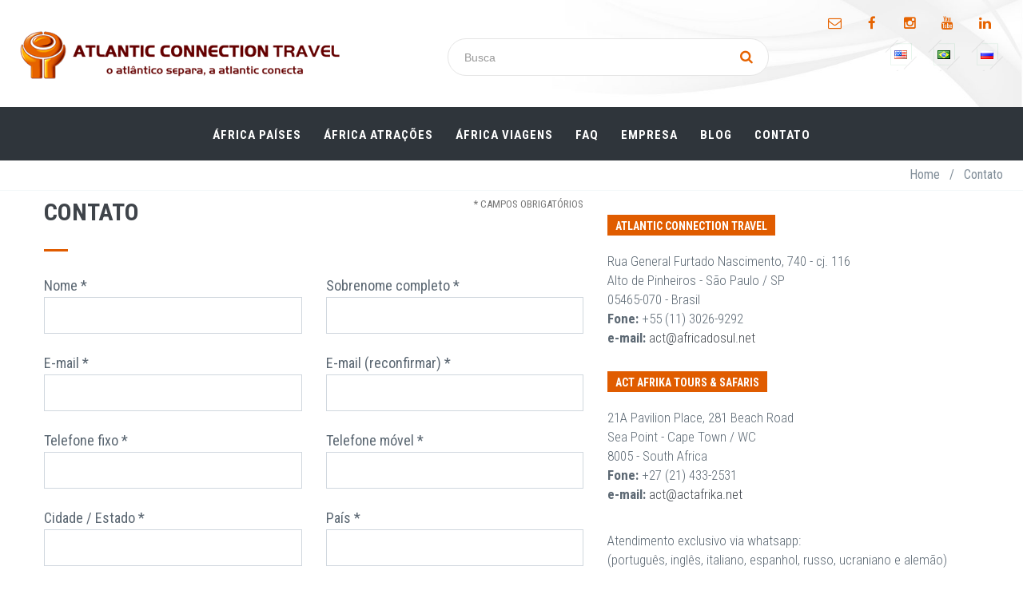

--- FILE ---
content_type: text/html; charset=utf-8
request_url: https://www.actafrika.net/contato
body_size: 18151
content:

<!DOCTYPE html>
<!--[if IE 9]> <html lang="en" class="ie9"> <![endif]-->
<!--[if !IE]><!-->
<html lang="en">
<!--<![endif]-->

<!-- BEGIN HEAD -->
<head>
    <meta charset="utf-8" />
    <title id="PageTitle">Contato - Atlantic Connection Travel</title>
    <meta http-equiv="X-UA-Compatible" content="IE=edge">
    <meta content="width=device-width, initial-scale=1.0" name="viewport" />
    <meta http-equiv="Content-type" content="text/html; charset=utf-8">
    <meta content="" name="description" />
    <meta content="" name="author" />

    <!-- BEGIN GLOBAL MANDATORY STYLES -->
    <link href='https://fonts.googleapis.com/css?family=Roboto+Condensed:300italic,400italic,700italic,400,300,700&amp;subset=all' rel='stylesheet' type='text/css'>
    <link href="assets/plugins/socicon/socicon.css" rel="stylesheet" type="text/css" />
    <link href="assets/plugins/bootstrap-social/bootstrap-social.css" rel="stylesheet" type="text/css" />
    <link href="assets/plugins/font-awesome/css/font-awesome.min.css" rel="stylesheet" type="text/css" />
    <link href="assets/plugins/simple-line-icons/simple-line-icons.min.css" rel="stylesheet" type="text/css" />
    <link href="assets/plugins/animate/animate.min.css" rel="stylesheet" type="text/css" />
    <link href="assets/plugins/bootstrap/css/bootstrap.min.css" rel="stylesheet" type="text/css" />

    <!-- BEGIN: BASE PLUGINS  -->
    <link href="assets/plugins/revo-slider/css/settings.css" rel="stylesheet" type="text/css" />
    <link href="assets/plugins/revo-slider/css/layers.css" rel="stylesheet" type="text/css" />
    <link href="assets/plugins/revo-slider/css/navigation.css" rel="stylesheet" type="text/css" />
    <link href="assets/plugins/cubeportfolio/css/cubeportfolio.min.css" rel="stylesheet" type="text/css" />
    <link href="assets/plugins/owl-carousel/owl.carousel.css" rel="stylesheet" type="text/css" />
    <link href="assets/plugins/owl-carousel/owl.theme.css" rel="stylesheet" type="text/css" />
    <link href="assets/plugins/owl-carousel/owl.transitions.css" rel="stylesheet" type="text/css" />
    <link href="assets/plugins/fancybox/jquery.fancybox.css" rel="stylesheet" type="text/css" />
    <link href="assets/plugins/slider-for-bootstrap/css/slider.css" rel="stylesheet" type="text/css" />

    <!-- BEGIN THEME STYLES -->
    <link href="assets/base/css/plugins.css" rel="stylesheet" type="text/css" />
    <link href="assets/base/css/components.css" id="style_components" rel="stylesheet" type="text/css" />
    <link href="assets/base/css/themes/red3.css" rel="stylesheet" id="style_theme" type="text/css" />
    <link href="assets/base/css/custom.css?d=dd" rel="stylesheet" type="text/css" />

    <link rel="shortcut icon" href="favicon.png" />
</head>

<body class="c-layout-header-fixed c-layout-header-6-topbar">
    <form name="ctl00" method="post" action="./contato" onsubmit="javascript:return WebForm_OnSubmit();" id="ctl00">
<div>
<input type="hidden" name="__EVENTTARGET" id="__EVENTTARGET" value="" />
<input type="hidden" name="__EVENTARGUMENT" id="__EVENTARGUMENT" value="" />
<input type="hidden" name="__VIEWSTATE" id="__VIEWSTATE" value="3A+j0CjikTRaXkOLErY0GX8igCMO63iHw91lqsfsyYLAphoiu5NqmeXuUy11Sm3/a7Z7uDMSu8uolPKxyC0GoB/0b6V6JQfYkrbipoZmULvIX3X73cXikbPSIhmrt7cdE9zX7++fog/dgWbNJ5XY8Ac54+oNiMuCQ+d+VnTHkg0NzKTbByqgiwtORBxuD1fILIxZDPwXEkdT60BgPyovrG7htP64G32ryMfxMe7XEzhSCD9dEs78PXeNnsbndLo63fuwUHJB7Wx1joCRdOsZuBJcng4iS5ahNYsruf/XIyKilP/OBIkByY6OVXk9ELeB2qEWtKLXS48xDOH4SHxBXV+JT8cGjI/bQL6wCt5hBGCXlMq3l8RDryrvOj4+LV0bGS7S96hGBGhOX6zsSEKUi0QNw9PT+rR0T17l8GXKqkiiyq/gPdIJt1yoA2pDAvMQ4HYfvE6OIxK59pPwm8pLslo+Lco41QhZ+wxqjRcoCRD6V3G2Loe5pI3t6MlPUO8NHqayVA0AheXYO3OH3gP9PZdXNeeonUjW0TJEOigoe8SG+QzntNEIbcV4vd8jLy2Zs06r6icg8qXGZfl405uUCkjIydP6Vdc60EAYGfg1+Vf/gBW9LQ2ZBPltiov2iTPtGzolkplOYwqxffjo3u/sPkKXHctTPr4bNt3OKTSQ7NeCRgx98ib41677RRhykx1yk9CHfUtsjI/Tq1J68rvnhcip+iK7COGbESOZLveiQs/cxQJrxYuQgc0SXZmx1tJmqMXH9i89sTRgfcuD2Ph4aTGydMe941mf+svqtR9cT8B+sBeYWAdkI4W0GplYB8cRHipawDpWwweJr+ECuj6YPzV9AvJ6cg7+iSbFCYtka8KF3X/Bd7BUV0HDi5nWSJG7OTS/khNGT2bey4MJ6BkRJOvysaRagJzndb+KnKAmAHQLDZCIXPLHPl13SqoS7sa9ovOKGDkghubhRVWq2UodPr7NHZIfGO7UPImctsZmLp0I7DLL/T9QBw+mjJq+d83Jgzgh0qXknFnsmkFLwTReOfeLASu+q2yutEKkFtYCzIeDz4Jj2175jlJzMkrvMwM1cCjhZQQghlpvkgl11VWugDtCE85icIuwYobJMeXymki42LJACKHrHATXTA45/nMPiVLTtoCCTYbl6lpZI/n4PkDzkXYl2UUlknvr5URIrXmuq5dUaIi7u5ho+o22evx/W6yqo99cdGOFYQZbTECJ/p3Z7ehMLRnypaqkpM+uVdzatAXRycGiG+gQ8muhwy2ofD37/7/t4/x1Lbs1wLHC9xmKfiXc+DBw2ONQHz1KvpuDTr/yVriIR3b52dZxHSmabE14kQwxRqBoS7gGLrOZUFgYx/i5BUFSYA+zUTjTeAissWXOJFvkAJynrogp8V5IaAYtQEUFYyYkypnVOZyX4DAOL2LMW/9q5+0JyU7GhZFztM+fRusqPayseZkiT+UO3pYjvkvaWmNtaK+phumajRhEXUVjdJzUEX3bL2lmtL6DAKW/HOm1GJ9z6WHe1kPgZEQGEsdo0mgXhjQnUv/06mUECGxuyYJMqJrIxbfqXHvzX7g84P9WcTFwBXD8wfqgZ5gZEh/MIYuU7cSX7gDqDZ9T7SRDgMU855fgWI4fpo6Wohu5iGsF5cQw+sUwaV2+awljV+e0vpmDc3VTKtmQy0MQ94SKPNUwQaap/WwbyQk3es6vG39cejS7ulOFUEapcq8PDbCwKEZVxCYVPhotOHEkNo2K7h+36lyopzovFHsmni7icuRk427pgE3E4Fiideu7Rmb4AfUdvv28GikODW8CsNZSNPNyChoNdb9ENaC/RM5XtDpWGPuA+kqxbqZ5FXx7r+dEUeYbr95/pqoEwk73/Mp4GTp/udRQoeHkrXxrflHsewSWEuAfR2jci5+nZHFKrLdo/Lnnp5M7Q1lglfMaV4xlkgqBDo7abVemUqhpNmcEVksmIIMoBm5q3k+GZi4ZvnRoEZ+O6EnxWpv+J8RTEVDhp/3ndflsw7fpX5WQAmh07POpx2ZgtPwH87QcCHCn2E0ojWfZ7onv6WPmOJqJ5RqsAXYvtwAsEUNr6OIUvnm2npCaLHpAMFUglKxRofhGqIslG55nuUithDc66lhS4GKWLmTNJPPKueMwRiK3N/5r0NCGJE1Q6xE7PPmdzNXmNOXiE3Lk0PddvIWYduSUNNMJlV4q2UCzafF4c88kHBGC2inZZ+LFifsSkOWUcG5HW/A86TXi6+QZbw+qFNyxvTwstw+E8voIXkjafYeCSvw9T+/8JXl00cftvyAjETyIfXBhJEf1BsD+HnZ5ewtdIM1aUvM2PLsX+xw1MG4ur9JVzEUG9N0MbRTMNtoZGbSU+ccD0vgUX6ZKPzQdkTU9Pp00XKne0ygA6T4DZZVX1JTI3rKeqOxbth9FRj0WADCP7JaSzD6N0Q83IIODJjEiLSEK/7jAHc+BvuTIxuKhqLBKlhOdRZZjGG1dq1fuVdsMuPxl8/Vf/VOiAuP0Q+/diq1cEG4F+hZiIF2Esb5Jt8PNh00OYvzAqjCZklkf54fM9PjxYPKVy5j7Tmmk0dzFL3uy/3pb5h021NaawevMxSyfvhv4pFGeOua/IOfFNszQuc/RkiNJ72BKH93WZ+o2WcWj2veINRWvg8HCx5j6DTlRlT77Ieqc+ghtindvtCh+2+D/N+bIILQc7QBZR70zvYxnCN+/GkzvyM5hL0YnDYeUpcx6pLEIP/6XV33ZGi77cWaQunv92aPwXuDtW/3fg0lX9ApFUUPGorRyhUKHzCnjkosjtAme25l6je/5Rc4Ncuzr1btYz/LJGw3rARCqVw8murgrAPqTjXXYeE5fzIg5/4f6Pss9Q868hy7tY0AxWivMb9cp7msAshlM1QWzBUDZqr9M+Yq7YpV3Ee5rQDKoEqwGqdDhD76ivSs6XXN46+auwxmuIshSFRwbEp/F21voV/[base64]/O5d5c9OpINMvSTIUK+DGSiHv66tNszRDiLCGq/+mYxAAwX6ToqDD25z0uz5E43S4Kt2ruHuSZ52OCqemCiKJxdkoVwrYJh7BBdS5Rshbx7Eb0wIBgvDCUUNBP+o9EaBS7fLh4suFO7nwKxjvAFM5xnpKiFNFCtoghqGexYgNtX3dw5/rtSLWKyFNP4CS/mFx2O6MrsYMs0aL9yYYh4hbhnkEkioiUSXYcaD7jpowAqpOy032s2utY4Arok6DU7gNxTFaTTyaIIkGnEAabEeYrx26qmozAiLuQjb+0eFre4inVksdJtPkFLNV332XQGD5k8kVkI/Tg5vC8W0caO86zYC6MBs/r10nFt+HnXq6stTVrlAgYwAy/I15WzBbK4FnKrTY35ffkPdpsLnhd4LSwCMyUPnnAtptqhsbjLdmgaMlsTmNNbAU7fny8Zk28mkW8/SPQ/4jO0kQjodn3IhVoCsYmFVBoyBBLAyrVfgA+PbTrQSlgQOrIcJniAaPWpFF1Zib/rS7CwY6qtwlkFs4zkVUUjxktAJWkQOMdxUPlw8YIpASa4rfONb3a8uzDNf89nQB3uSrOIm4mkDU1gmKWGG+gcpVFUoOkq/NXFVgXE0BqwwPi0u0ZmqgH2yMjFjrb5NPyufFp3CKpMo8oFGRL/NwUyceudhi7qok80EwsBJ5ecqn4VuDvJcioJ4L8godaJu8ia5mbb81yj1/L/SgBRL+Vbed6YHsad4QIko9nMtDdI0+fBGV3Qba/ybFjxcW5pNY2s6bJET5h+GhSNp0LCbvxWaDYL6oJ4Mq6zqZcJgE7NlOghzHqPZOpGkvXEvMdxv5Lh/qRyLfq6sdxHO4wXvrqOKrofJVLvg1NMNu8O+daq/Tu6f/Mt9z+/KxIVpXfZs4JA0LLl7RpHMaNJRGkbwmZ/3hs6HWYIEMpPLvKLuS7qIsDnUJ7yGy0b/UptLjPyiNpsHYEOCs9KnUSpnAdhpTvmoJiO9EyFBUiLbEZ2M5gWGn17mHXgRn8cXKRBnnlqAu6qgXrI7eibZYsJWyBfkIBORCzG8goIfTD1wMOwQONJLvX+KAu5ZrNgKsSW5lVf5pjUB1F3LjXTWVBMKzKJk/yMZBFev0rbHT/4X+eX3pXgPtRTpn+X65duGGu/AUzGFgZb7NAa+5eH6vnhIY9hD0rdgD3TsdnLZxOdhq9lgvae79oyUPgqUjYw2hqE8QTBvgDlsUw+T73FUspB2oJHO7t3iAbqwkTEmWV8b/BgEUJv5K7bEEYLkYyIb3KWj5vsNS7iyUiuRhg75qzd0cjOrXidqOUfupUM/8tgr5xMvwnrwU3x9TuomRyvVODUktbf2Jun3JBNr7m7tFWSZLR8PSM0A9RIWxlauNNjx0FypVhXY+FmScCVp4Kbq3AIVdiiiZ4I0tJfd3PSIz0h2j++9gumKqtrv/X0iIMK/C+IAUsfp3CW7wTi/Vb5EN9qRSiStpt6zVx/J7Mmsg+yFr7z407hzl4hOUd7aRskJ4APhAiVyKZGNQawRRodn7cfrKlTvn/Dyz3OPtfQd24/n5ulXGV8J6rDdjL21HyOkGbdYadW1bzalnZ97hwXPRVQK77b9KBc/lupRxs8sQSDTzkPzogPM9bxEeOENvYvPy92z6KZ6M65aJMsNBf/plV53wSH2AdIY3Y5htwPOjZwTuJJTsdJfwJbAZ7XcZs3mkEcdielOVARRff6XgdV10izKovYcMVKta47WAb/1ITVM12si0F2mLy18msBRCC9BmGLgByLL+FV6e6+WugyXwdtgfC5+dIje2hEV+Y1r81gl17DXLccHLjZXs+0AfB58dcP8t5e7jOhxMvxc7Ygqbyfb1ZG05d+cLLi/FO8VCLYKZzKDtn4NtuPoQDHkat94nRRDwfJShvQxTIoaEVaD8QvzL3b9JNCQxC4F/CorAUCGLnaMC7wQiRN52QuC+R8g5pOhr8ERrP9ChtGv+2iwdIIGRSJxUCybQgqVykVoyTteAr9YEqdOZmlYR7hoc4RrsKmNQdQwDbtlmqLjPBISqUTIYucXlfOcRDdVPlly/fwDgMshEzq1bIVB09P9k9YowRNPLJ5Hsn4I1cJ3ypqBUDQ/52WLjL7RTSz07vzcP7RjIrHxpcMbPMLxXXV2wvezt5YbTqUCTfMyesHACPyfsl5ydSpBw29fCg+FC+WDyJp4Px3hedonrhTVb6yWsXE/[base64]/myroQEyV2jBHhQ1DJiWW1frWvq+dQRM7xmortlhXEaKbu6QbG65fzMqcIVQS9o4yweRnyGC6ZjP6qFiZYrwXkSjq8Llv5YdjqqIsR9jNVM4tU32NhlDstWURdPWvhIKNUp/KBdnAzLs8smExBfzmKEE3vrNT8lH6kZ/RDZoTn+gVNj1lK0D2QiEHzkFbyMAwepeN7G9gDPrrSAyfl0lTEoIcupiTU5AkdnMancdwgbhjn2Di/[base64]/yKHm0TZqzotoDtf46QqAmpRAlD5UH9tc4Khml2DkMCTXBopvaVhK5eB0FSnWbkRZ4OIDbJVt3G2nkps9Yxc3yr2WTb7wY7sv4nSqWqW/M/abWpwHbh/Q62Qpio3+yaIz4I4+xO17CQ402hIYIJJPptooJZfjDVJuR6s1QGiiUD/MIq8CWGwAn4c5lI9ZMNk5TVTma6vB0xfzx8vjKGE/qXdY8nzRptmVDtI9lHY/38iMfU7k59IAuc5hV3gyj9M/3jOhiJ4FKsDQg2YPxQDJRa9TvOOf/OwNpG810ym3SzOHiRHf+H4L0SQWSHrzQaEWl2P4NUBWhLyZ+Io3r3IxHQfq+Xi5uEtsWlgxnIqssO2ad6nK/fhyewYjKiEvQV5OQj0ZMJ4Fe4CQ8Rn9Dl0+RGpAmUozJfLFsvb2N4nGbOGRV3z+vWjQx/+NMy8aQE+coMihYW6DQOqKwZTaIWVU4Ay2rilxDAHXQuxLiKQINXIKb5CHa5oXl1r7TqLpvFAnL5aBoShpzNgv5XMiph4SQqwUB947HAcpe0s1u2gY+tMiPFMnxr47Zak1IBsorurZfaKRr9lMEzY579rJ96HQGbyymrwClnmRXJPryNWFLQ9/ZKNnZogemdG44Efdy58KiwXdzw7Kja/ONTjjiZgHZgoPFXEPs7ZaxRsllndImQp4zHa0NN4mbBVUYHaSrR4bwDxChf5ft8+hP2H3KieSnOG2C+yeOn4jHsRJlXKSmJzcc/lBG24Od1yQyUt5XH4akvrDnKIJxA5/[base64]/rVsdKffUjenrZbNIncuiTHYfjMtpLKoRVmbaKhwWWRSSLfKnuQPl9JiQOWmxGVHUkE3t5W+tAajZTs95VWsV1cPaqJjs8IPsLbx9fTxGzI1p003/M5aqez2op3C9FM0izX4ggaYXyLAQhZ4aJbo9dP8sqzb2sv/Mojh0ZlnkbvwaYdqkUPdOKVpFO/8uf7bbLk5DEH/22RGwy6FVC+O580+9hIw99GMvcclnE0JROxbFsrUGuC5CWMR54pEEAszvkCl9THaRzVa+HdHultVLreoN11pOlpCc20zawTJe9U40/MbkKkhUhFcDKr579i9YmLeaZurkUp+iv6izmOrEU/LjQhjvUqVoTx2OLBM2gMwnjySkfdqAH1NoDhIfJw8XegMH+lWxv/NPie/ik1r1zjv6nibJ8Evfzgr0TCMH8BesOzwhQyagTPzB1Ewcbb9aRskROE+oxlMC8M3mKKYItrf8TVEydJBWt5Rck3rQ++mtWGaYMAZJlDN8AWGYcbFfDVJtDcMVnPvjLULJmJOKYKlR/f/mLi6sIP26Sizd9JDD5g3llGz2f/hK56jlQSp83TlZRunmzRrsUFWDycP8MWW7vrc9CyN0MRZ8hhb3qIzKObt4TAZsNc6q1r3leAc8Vzw1sP+5cdBiYLs5r7+eqtLhCwberCEGrecOZM4mmppyRpO0a19es5rtD9NorsDfYRK/eL9aiQGro0JkS0NBt/dmtOu0EIjmT9wnXN4uzMIwCqMfgw3v355eJHnvQ5wqgp72gzr+Lvfg4GJFQskimw5ONgGHBhEqqnZrMwI4KVpYQZpiB6yb2Xyc5lM8TIxpLMtuAzqjlrqaxnBrPizJb7FThlnGC8EWkbZntA90db8xy0JkHPpT1IXPEhv7F9eJ/0u+QN9xMXH8In1hyA1ftRbpRYiTafANVAHArfugEh3MgwfOMrwdbLH5bmJwN7uJ2coBe1yMo2glWxkEG6d3lztqw4Lxu9iH8EqS40/0/UKUtUmx+K20oyfzkQhib4ikR+5Qzr1KBar+WPQmPVIIp4V85VLcbYyqDSWcdLaSXW8esPzBFsajP6BhdlsGdMC/Cf38ciijEof/sG7WxGF6K+fBE8BpiagrJ8plQ8p8zxj6c6Kz9CIxG6pyMp+LB5kMcDkWydc5fgOcwKoN4/ZXoFHcpxKOBp7i/RoKdrvmZAwpNm1F7Bt4NghIVC8Khf93dexuDR2T6LRY+8UzULjsSBZMewi23UPPu66o7R80eQ6BcDBODucrtc11DW5t6UHt3NHpfcmn74rlp1bww+sco6Nybluev2g1MYOJ1TAO0Jk3U8wPaRImHP/p1Ebhib5w1SWYGB+zPIqcy4r5Tj8loeEFExYsaao5IfcpvTrpZzoj0YWNbq7qV61vWoFgabSd1312gVds7zqsScL3AiX98DrBkSRhhQYMvezu6/o1wEJYF2JnY0MdSCquwAQZtArw7phyHNCmEKNuJ+r0z+Tkw8VU/yVprzARC4vfEonwsvEvEW3wMLIlTFqARMAzHgfvgLHJ6wh09LXsW466iYgSwxgRO/TppfSyfDfbv5ZnSXIex6acDiqcpobRO/6IlY/3nAwyKjttUuSbV2UfpBIvVqclhEjCTa0bgkcrtiH2lBKRIpKqxy8+aX5p9vrl8oiQ69UwA+nopwk9RBSum8Yt61/aiPK/QSoPUAOsQJo3NI0+cBvy7cd2Mp/u+J3XeG9fDyC1ryZbZt90M4OO1/2y8etHwEIAnK8JaiAAzkzWQ+QyXW1DNj9bBV9FUFWAGGmotiR8+6xfknWaQhuRcjZZnQcxfDHdu15ZyWlF/ZI7hpcCHGqICVYnkTx26+XpF/Fhu8znAd17QoYRxtrevzIBTfaeipsEtpqaXiLhSy7yr8CDuC28mkdmYAFxN5SJmVrB/lhDuJ73RxExCzsrd6AQ0rIBCxp57JPOjp+L4cfRRXE5Cpz/W5qHmAASePNQa33Fo5o+HVqS+PFEYrW4EehnsBnYlsQvtb0j/MvFjWIkW0pVb2FTIJN9eXLjCrMgXL0laDp9oIJyZ+YSa/cj++FMDU8gaXNfZ4IKYxgeB52MoVwoqW5ZBrL1Z+zUMkXLYoLk6sHZHe3xd9g4ckwPYCSeiMm5P5XlIJaOnNSL3Hb9xTvVq3sXUZA8UnQYH" />
</div>

<script type="text/javascript">
//<![CDATA[
var theForm = document.forms['ctl00'];
if (!theForm) {
    theForm = document.ctl00;
}
function __doPostBack(eventTarget, eventArgument) {
    if (!theForm.onsubmit || (theForm.onsubmit() != false)) {
        theForm.__EVENTTARGET.value = eventTarget;
        theForm.__EVENTARGUMENT.value = eventArgument;
        theForm.submit();
    }
}
//]]>
</script>


<script src="/WebResource.axd?d=NKEd6Z7Iy4GvOqCJUy9psG2RPCBU8GBqhg2tzsvUSVKk5XPzeaIMvhEz5npPjeEQD30jic-hgMJrBjDzJvelpwkOUW01&amp;t=638901274200000000" type="text/javascript"></script>


<script src="/ScriptResource.axd?d=w-J5HFc-Gn7Psaa6RR-0NhVRHSxmVpaZYV8MoAmgu2Nz4TMHrRrstvK1b7OHZ4xCkdQm8o2Kb9t0bS3U-6SU4HbuOG_dqxZ-c9F4lcXFtVS0zHvl9ITvvpNqZlqtFR3mmRKrXhNbDVqwglJlLv6zwykOIXw1&amp;t=ffffffffdb0bd779" type="text/javascript"></script>
<script src="/ScriptResource.axd?d=0_mskQ3-1m5QkrMHH3Nmy7T5L6RL1VZmOnRlJFrbwXht09QGlLs_Z8OMBqHD9ilVIm6hsk28rt8SwS8CD3GRCkuxP4eHSLsK7ABA3VRGeVyF_htu4WYgNHXxMiRAlTuV6jR0V35n5T6xah7-A3kcEjNhvg6QNqueGFygNAALnAdvXMYI0&amp;t=345ad968" type="text/javascript"></script>
<script type="text/javascript">
//<![CDATA[
if (typeof(Sys) === 'undefined') throw new Error('ASP.NET Ajax client-side framework failed to load.');
//]]>
</script>

<script src="/ScriptResource.axd?d=tzjC2CB_tvA_BysI12fghLZHvibMothcoadpumEuM-qknIK201GIXEV2OQEC6JBtgkkKA4SKz052TI0rC2XH2UxDDv1h2j4bvcANO90EcjOOgVc6xF6iUgbbEyh3wvNl1UGQuCDI-G1SigxFWPHVyz0bgGiepZHH-JqV0ou8z-QlfqjXsRLzDQILSAIPqygp_a3J5A2&amp;t=345ad968" type="text/javascript"></script>
<script type="text/javascript">
//<![CDATA[
function WebForm_OnSubmit() {
if (typeof(ValidatorOnSubmit) == "function" && ValidatorOnSubmit() == false) return false;
return true;
}
//]]>
</script>

<div>

	<input type="hidden" name="__VIEWSTATEGENERATOR" id="__VIEWSTATEGENERATOR" value="585A3EF8" />
	<input type="hidden" name="__VIEWSTATEENCRYPTED" id="__VIEWSTATEENCRYPTED" value="" />
</div>
        <script type="text/javascript">
//<![CDATA[
Sys.WebForms.PageRequestManager._initialize('ScriptManager1', 'ctl00', ['tRodape1$UpdatePanel2',''], [], [], 90, '');
//]]>
</script>


        <!-- Topo -->
        
<header class="c-layout-header c-layout-header-6" data-minimize-offset="80">

    <div class="c-topbar" >
        <div class="container">
            <nav class="c-top-menu">


                <!-- idiomas -->
                <ul class="c-ext c-theme-ul idiomas">

                        <li><a href="/en/"><img src="/assets/base/img/blank.gif" class="flag flag-us" alt="English"></a></li>
                        <li><a href="/"><img src="/assets/base/img/blank.gif" class="flag flag-br" alt="Português"></a></li>
                        <li><a href="/ru/"><img src="/assets/base/img/blank.gif" class="flag flag-ru" alt="Russo"></a></li>

                    <li class="c-search hide">
                        <!-- BEGIN: QUICK SEARCH -->
                        <div>

                            <input name="topo1$txtBusca2" type="text" maxlength="50" id="topo1_txtBusca2" placeholder="DDDigite uma palavra-chave e aperte enter" />
                            <i class="fa fa-searchh"></i>


                        </div>
                        <!-- END: QUICK SEARCH -->

                      

                    </li>
                </ul>

                <!-- idiomas menu-fixo -->
                        <ul class="menu-fixo-idiomas idiomas">

                            <li><a href="/en/"><img src="/assets/base/img/blank.gif" class="flag flag-us" alt="English"></a></li>
                            <li><a href="/"><img src="/assets/base/img/blank.gif" class="flag flag-br" alt="English"></a></li>
                            <li><a href="/ru/"><img src="/assets/base/img/blank.gif" class="flag flag-ru" alt="Russo"></a></li>
                        </ul>

            </nav>
            <div class="c-brand">
                <a href="/" class="c-logo" title="Atlantic Connection Travel">
                    <img src="/assets/base/img/layout/logos/logo-3.png" alt="Atlantic Connection Travel" class="c-desktop-logo">
                    <img src="/assets/base/img/layout/logos/logo-1.png" alt="Atlantic Connection Travel" class="c-desktop-logo-inverse">
                    <img src="/assets/base/img/layout/logos/logo-2.png" alt="Atlantic Connection Travel" class="c-mobile-logo">
                </a>
                
                <button class="c-topbar-toggler" type="button">
                    <i class="fa fa-ellipsis-v"></i>
                </button>
                <button class="c-hor-nav-toggler" type="button" data-target=".c-mega-menu">
                    <span class="c-line"></span>
                    <span class="c-line"></span>
                    <span class="c-line"></span>
                </button>
                <button class="c-search-toggler" type="button">
                    <i class="fa fa-search"></i>
                </button>
            </div>

                        <!-- social -->
			<div class="social">
            	<ul>
            		<li><a href="mailto:act@africadosul.net" target="blank"><i class="fa fa-envelope-o"></i></a></li>     
                  
                        <li><a href="http://www.facebook.com/actravel" target="_blank"><span class="fa fa-facebook"></span></a></li>
                        <li><a href="https://www.instagram.com/atlantic.connection/" target="_blank"><span class="fa fa-instagram"></span></a></li>
                        <li><a href="https://www.youtube.com/channel/UCYYfJDcGcpOkQAgT5lYTUDQ" target="_blank"><span class="fa fa-youtube"></span></a></li>
                        <li><a href="https://www.linkedin.com/company/atlantic-connection-travel/" target="_blank"><span class="fa fa-linkedin"></span></a></li>
                 
            	</ul>
            </div>

            <!-- busca -->
            <div id="topo1_pn_Busca" onkeypress="javascript:return WebForm_FireDefaultButton(event, &#39;topo1_btBuscaMobile&#39;)">
	
                <div class="busca">
                    <div class="busca-container">
                        <input name="topo1$txtCampoBusca" type="text" id="topo1_txtCampoBusca" placeholder="Busca" class="form-control" autocomplete="off" /><i class="fa fa-search"></i></div>
                </div>
                <span id="topo1_txtCampoBusca1" style="color:Red;display:none;"></span>
                
            
</div>


        </div>
    </div>
    <div class="c-navbar">
        <div class="container">
            <!-- BEGIN: BRAND -->
            <div class="c-navbar-wrapper clearfix">
                <!-- END: BRAND -->
                <!-- BEGIN: QUICK SEARCH -->
                <div id="topo1_pn_btnBusca" onkeypress="javascript:return WebForm_FireDefaultButton(event, &#39;topo1_btBuscaTop&#39;)">
	
                    <div class="c-quick-search">

                        <input name="topo1$txtBuscaold" type="text" id="topo1_txtBuscaold" placeholder="Digite uma palavra-chave e aperte enter" class="form-control" autocomplete="off" />
                        <span class="c-theme-link">&times;</span>
                        <div style="padding-bottom: 10px;">
                            <input type="submit" name="topo1$btBuscaTop" value="Buscar" id="topo1_btBuscaTop" class="btn btn-danger" />
                        </div>

                    </div>
                
</div>
                <!-- END: QUICK SEARCH -->
                <!-- BEGIN: HOR NAV -->
                <!-- BEGIN: LAYOUT/HEADERS/MEGA-MENU -->
                <!-- BEGIN: MEGA MENU -->
                <!-- Dropdown menu toggle on mobile: c-toggler class can be applied to the link arrow or link itself depending on toggle mode -->
                <nav class="c-mega-menu c-pull-right c-mega-menu-dark c-mega-menu-dark-mobile c-fonts-uppercase c-fonts-bold">
                    <ul class="nav navbar-nav c-theme-nav">
                        <li class="logo-small visible-md visible-lg">
                            <a href="/">
                                <img src="/assets/base/img/layout/logos/logo-3-small.png" /></a>
                        </li>


                        <li>
                            <a href="javascript:;" class="c-link dropdown-toggle">ÁFRICA PAÍSES
                                <span class="c-arrow c-toggler"></span>
                            </a>
                            <!-- BEGIN: DESKTOP VERSION OF THE TAB MEGA MENU -->
                            <div class="dropdown-menu c-menu-type-mega c-visible-desktop c-pull-right c-menu-type-fullwidth" style="width:70%">


                                <div class="tab-content">
                                    
                                    <div class="tab-pane active" id="megamenu_Paises">
                                        
                                        <div class="row">

                                              

                                            
                                                    <div class="col-md-3">
                                                        <ul class="dropdown-menu c-menu-type-inline">
                                                            <li>
                                                                <h3>África Meridional</h3>
                                                            </li>

                                                            
                                                                    <li><a href="/africa-do-sul">África do Sul</a></li>
                                                                
                                                                    <li><a href="/eswatini">Eswatini</a></li>
                                                                
                                                                    <li><a href="/lesotho">Lesotho</a></li>
                                                                
                                                                    <li><a href="/namibia">Namíbia</a></li>
                                                                
                                                                    <li><a href="/botswana">Botswana</a></li>
                                                                
                                                                    <li><a href="/mocambique">Moçambique</a></li>
                                                                
                                                                    <li><a href="/zimbabwe">Zimbabwe</a></li>
                                                                
                                                                    <li><a href="/zambia">Zâmbia</a></li>
                                                                
                                                                    <li><a href="/malawi">Malawi</a></li>
                                                                

                                                        </ul>
                                                    </div>
                                                
                                                    <div class="col-md-3">
                                                        <ul class="dropdown-menu c-menu-type-inline">
                                                            <li>
                                                                <h3>África Oriental</h3>
                                                            </li>

                                                            
                                                                    <li><a href="/quenia">Quênia</a></li>
                                                                
                                                                    <li><a href="/tanzania">Tanzânia</a></li>
                                                                
                                                                    <li><a href="/ruanda">Ruanda</a></li>
                                                                
                                                                    <li><a href="/uganda">Uganda</a></li>
                                                                

                                                        </ul>
                                                    </div>
                                                
                                                    <div class="col-md-3">
                                                        <ul class="dropdown-menu c-menu-type-inline">
                                                            <li>
                                                                <h3>Ilhas do Índico</h3>
                                                            </li>

                                                            
                                                                    <li><a href="/mauritius">Mauritius</a></li>
                                                                
                                                                    <li><a href="/reuniao">Reunião</a></li>
                                                                
                                                                    <li><a href="/madagascar">Madagascar</a></li>
                                                                
                                                                    <li><a href="/seychelles">Seychelles</a></li>
                                                                
                                                                    <li><a href="/maldivas">Maldivas</a></li>
                                                                

                                                        </ul>
                                                    </div>
                                                
                                                    <div class="col-md-3">
                                                        <ul class="dropdown-menu c-menu-type-inline">
                                                            <li>
                                                                <h3>África Setentrional</h3>
                                                            </li>

                                                            
                                                                    <li><a href="/etiopia">Etiópia</a></li>
                                                                
                                                                    <li><a href="/egito">Egito</a></li>
                                                                
                                                                    <li><a href="/tunisia">Tunísia</a></li>
                                                                
                                                                    <li><a href="/marrocos">Marrocos</a></li>
                                                                

                                                        </ul>
                                                    </div>
                                                

                                        </div>
                                    </div>
                                    
                                    
                                </div>
                            </div>
                            <!-- BEGIN: DESKTOP VERSION OF THE TAB MEGA MENU -->
                            <!-- BEGIN: MOBILE VERSION OF THE TAB MEGA MENU -->
                            <ul class="dropdown-menu c-menu-type-mega c-visible-mobile">

                                
                                                    <div class="col-md-3">
                                                        <ul class="dropdown-menu c-menu-type-inline">
                                                            <li class="dropdown-submenu">
                                                                <h3>África Meridional</h3>
                                                            </li>

                                                            
                                                                    <li><a href="/africa-do-sul">África do Sul</a></li>
                                                                
                                                                    <li><a href="/eswatini">Eswatini</a></li>
                                                                
                                                                    <li><a href="/lesotho">Lesotho</a></li>
                                                                
                                                                    <li><a href="/namibia">Namíbia</a></li>
                                                                
                                                                    <li><a href="/botswana">Botswana</a></li>
                                                                
                                                                    <li><a href="/mocambique">Moçambique</a></li>
                                                                
                                                                    <li><a href="/zimbabwe">Zimbabwe</a></li>
                                                                
                                                                    <li><a href="/zambia">Zâmbia</a></li>
                                                                
                                                                    <li><a href="/malawi">Malawi</a></li>
                                                                

                                                        </ul>
                                                    </div>
                                                
                                                    <div class="col-md-3">
                                                        <ul class="dropdown-menu c-menu-type-inline">
                                                            <li class="dropdown-submenu">
                                                                <h3>África Oriental</h3>
                                                            </li>

                                                            
                                                                    <li><a href="/quenia">Quênia</a></li>
                                                                
                                                                    <li><a href="/tanzania">Tanzânia</a></li>
                                                                
                                                                    <li><a href="/ruanda">Ruanda</a></li>
                                                                
                                                                    <li><a href="/uganda">Uganda</a></li>
                                                                

                                                        </ul>
                                                    </div>
                                                
                                                    <div class="col-md-3">
                                                        <ul class="dropdown-menu c-menu-type-inline">
                                                            <li class="dropdown-submenu">
                                                                <h3>Ilhas do Índico</h3>
                                                            </li>

                                                            
                                                                    <li><a href="/mauritius">Mauritius</a></li>
                                                                
                                                                    <li><a href="/reuniao">Reunião</a></li>
                                                                
                                                                    <li><a href="/madagascar">Madagascar</a></li>
                                                                
                                                                    <li><a href="/seychelles">Seychelles</a></li>
                                                                
                                                                    <li><a href="/maldivas">Maldivas</a></li>
                                                                

                                                        </ul>
                                                    </div>
                                                
                                                    <div class="col-md-3">
                                                        <ul class="dropdown-menu c-menu-type-inline">
                                                            <li class="dropdown-submenu">
                                                                <h3>África Setentrional</h3>
                                                            </li>

                                                            
                                                                    <li><a href="/etiopia">Etiópia</a></li>
                                                                
                                                                    <li><a href="/egito">Egito</a></li>
                                                                
                                                                    <li><a href="/tunisia">Tunísia</a></li>
                                                                
                                                                    <li><a href="/marrocos">Marrocos</a></li>
                                                                

                                                        </ul>
                                                    </div>
                                                

                               
                            </ul>
                            <!-- END: MOBILE VERSION OF THE TAB MEGA MENU -->
                        </li>

                 

                        <li>
                            <a href="javascript:;" class="c-link dropdown-toggle">ÁFRICA ATRAÇÕES<span class="c-arrow c-toggler"></span></a>
                            <ul class="dropdown-menu c-menu-type-classic c-pull-left">
                                
                                        <li class="dropdown-submenu">
                                            <a href="/africa/safari">Safári</a>
                                        </li>
                                    
                                        <li class="dropdown-submenu">
                                            <a href="/africa/natureza">Natureza</a>
                                        </li>
                                    
                                        <li class="dropdown-submenu">
                                            <a href="/africa/praias">Praias</a>
                                        </li>
                                    
                                        <li class="dropdown-submenu">
                                            <a href="/africa/cultura">Cultura</a>
                                        </li>
                                    
                                        <li class="dropdown-submenu">
                                            <a href="/africa/aventura">Aventura</a>
                                        </li>
                                    

                            </ul>


                            <!-- BEGIN: DESKTOP VERSION OF THE TAB MEGA MENU -->
                            
                            <!-- BEGIN: DESKTOP VERSION OF THE TAB MEGA MENU -->
                            <!-- BEGIN: MOBILE VERSION OF THE TAB MEGA MENU -->
                            
                            <!-- END: MOBILE VERSION OF THE TAB MEGA MENU -->

                        </li>

                        <li>
                            <a href="javascript:;" class="c-link dropdown-toggle">ÁFRICA Viagens
                                <span class="c-arrow c-toggler"></span>
                            </a>
                            <!-- BEGIN: DESKTOP VERSION OF THE TAB MEGA MENU -->
                            <div class="dropdown-menu c-menu-type-mega c-visible-desktop c-pull-right c-menu-type-fullwidth" style="min-width: auto">
                                <ul class="nav nav-tabs c-theme-nav">
                                    <li class="active">
                                        <a href="#megamenu_Atlantic_Journeys" data-toggle="tab">Atlantic Journeys</a>
                                    </li>
                                    <li>
                                        <a href="#megamenu_Atlantic_Collection" data-toggle="tab">Atlantic Collection</a>
                                    </li>
                                    <li>
                                        <a href="#megamenu_Atlantic_Spot" data-toggle="tab">Atlantic Spot</a>
                                    </li>
                                </ul>

                                <div class="tab-content">
                                    <div class="tab-pane active" id="megamenu_Atlantic_Journeys">
                                        <div class="row">
                                            <div class="col-md-12">
                                                <div class="category-info" style="color: #E05C00;">
                                                    <p>
                                                        Roteiros exclusivos e personalizados, a sinergia perfeita entre a sua sensibilidade como viajante e a nossa profunda especialização em África.
                                                    </p>
                                                    <a href="/journeys">Saiba Mais</a>
                                                </div>
                                            </div>
                                        </div>
                                        <div class="row">

                                            
                                                    <div class="col-md-2">
                                                        <ul class="dropdown-menu c-menu-type-inline">
                                                            <li>
                                                                <h3>África do Sul</h3>
                                                            </li>

                                                            
                                                                    <li><a href="/atlantic-journeys/2/146/africa-sul-roteiro-africa-sul-express">África do Sul Express</a></li>
                                                                
                                                                    <li><a href="/atlantic-journeys/2/4/africa-sul-roteiro-africa-sul-expression">África do Sul Expression</a></li>
                                                                
                                                                    <li><a href="/atlantic-journeys/2/6/africa-sul-roteiro-africa-sul-experience">África do Sul Experience</a></li>
                                                                
                                                                    <li><a href="/atlantic-journeys/2/144/africa-sul-roteiro-africa-sul-explorer">África do Sul Explorer</a></li>
                                                                
                                                                    <li><a href="/atlantic-journeys/2/145/africa-sul-roteiro-africa-sul-extreme">África do Sul Extreme</a></li>
                                                                

                                                        </ul>
                                                    </div>
                                                
                                                    <div class="col-md-2">
                                                        <ul class="dropdown-menu c-menu-type-inline">
                                                            <li>
                                                                <h3>África Meridional</h3>
                                                            </li>

                                                            
                                                                    <li><a href="/atlantic-journeys/1/135/africa-meridional-roteiro-botswana-express">Botswana Express</a></li>
                                                                
                                                                    <li><a href="/atlantic-journeys/1/136/africa-meridional-roteiro-zambia-expression">Zâmbia Expression</a></li>
                                                                
                                                                    <li><a href="/atlantic-journeys/1/11/africa-meridional-roteiro-namibia-experience">Namíbia Experience</a></li>
                                                                
                                                                    <li><a href="/atlantic-journeys/1/20/africa-meridional-roteiro-mocambique-experience">Moçambique Experience</a></li>
                                                                
                                                                    <li><a href="/atlantic-journeys/1/114/africa-meridional-roteiro-mocambique-escape">Moçambique Escape</a></li>
                                                                
                                                                    <li><a href="/atlantic-journeys/1/25/africa-meridional-roteiro-malawi-explorer">Malawi Explorer</a></li>
                                                                

                                                        </ul>
                                                    </div>
                                                
                                                    <div class="col-md-2">
                                                        <ul class="dropdown-menu c-menu-type-inline">
                                                            <li>
                                                                <h3>África Oriental</h3>
                                                            </li>

                                                            
                                                                    <li><a href="/atlantic-journeys/3/21/africa-oriental-roteiro-tanzania-experience">Tanzânia Experience</a></li>
                                                                
                                                                    <li><a href="/atlantic-journeys/3/130/africa-oriental-roteiro-tanzania-expedition">Tanzânia Expedition</a></li>
                                                                
                                                                    <li><a href="/atlantic-journeys/3/24/africa-oriental-roteiro-kilimanjaro-trek">Kilimanjaro Trek</a></li>
                                                                
                                                                    <li><a href="/atlantic-journeys/3/22/africa-oriental-roteiro-quenia-experience">Quênia Experience</a></li>
                                                                
                                                                    <li><a href="/atlantic-journeys/3/137/africa-oriental-roteiro-uganda-explorer">Uganda Explorer</a></li>
                                                                
                                                                    <li><a href="/atlantic-journeys/3/138/africa-oriental-roteiro-ruanda-expression">Ruanda Expression</a></li>
                                                                

                                                        </ul>
                                                    </div>
                                                
                                                    <div class="col-md-2">
                                                        <ul class="dropdown-menu c-menu-type-inline">
                                                            <li>
                                                                <h3>África Setentrional</h3>
                                                            </li>

                                                            
                                                                    <li><a href="/atlantic-journeys/29/139/africa-setentrional-roteiro-etiopia-experience">Etiópia Experience</a></li>
                                                                
                                                                    <li><a href="/atlantic-journeys/29/141/africa-setentrional-roteiro-egito-expression">Egito Expression</a></li>
                                                                
                                                                    <li><a href="/atlantic-journeys/29/142/africa-setentrional-roteiro-egito-experience">Egito Experience</a></li>
                                                                

                                                        </ul>
                                                    </div>
                                                
                                                    <div class="col-md-2">
                                                        <ul class="dropdown-menu c-menu-type-inline">
                                                            <li>
                                                                <h3>Ilhas do Índico</h3>
                                                            </li>

                                                            
                                                                    <li><a href="/atlantic-journeys/4/28/ilhas-indico-roteiro-mauritius-escape">Mauritius Escape</a></li>
                                                                
                                                                    <li><a href="/atlantic-journeys/4/143/ilhas-indico-roteiro-reuniao-expression">Reunião Expression</a></li>
                                                                
                                                                    <li><a href="/atlantic-journeys/4/30/ilhas-indico-roteiro-madagascar-explorer">Madagascar Explorer</a></li>
                                                                
                                                                    <li><a href="/atlantic-journeys/4/29/ilhas-indico-roteiro-seychelles-escape">Seychelles Escape</a></li>
                                                                
                                                                    <li><a href="/atlantic-journeys/4/31/ilhas-indico-roteiro-maldivas-escape">Maldivas Escape</a></li>
                                                                

                                                        </ul>
                                                    </div>
                                                

                                        </div>
                                    </div>
                                    <div class="tab-pane" id="megamenu_Atlantic_Collection">
                                        <div class="row">
                                            <div class="col-md-12">
                                                <div class="category-info" style="color: #E05C00;">
                                                    <p>
                                                        A seleção dos melhores pacotes de viagem para os destinos de safári, natureza e praia mais procurados do continente africano.
                                                    </p>
                                                    <a href="/collection">Saiba Mais</a>
                                                </div>
                                            </div>
                                        </div>
                                        <div class="row">

                                            
                                                    <div class="col-md-2">
                                                        <ul class="dropdown-menu c-menu-type-inline">
                                                            <li>
                                                                <h3>Pacotes Base</h3>
                                                            </li>

                                                            
                                                                    <li><a href="/atlantic-collection/30/64/pacotes-base-roteiro-cape-escape">Cape Escape</a></li>
                                                                
                                                                    <li><a href="/atlantic-collection/30/132/pacotes-base-roteiro-quenia-explorer">Quênia Explorer</a></li>
                                                                
                                                                    <li><a href="/atlantic-collection/30/120/pacotes-base-roteiro-tanzania-explorer">Tanzânia Explorer</a></li>
                                                                

                                                        </ul>
                                                    </div>
                                                
                                                    <div class="col-md-2">
                                                        <ul class="dropdown-menu c-menu-type-inline">
                                                            <li>
                                                                <h3>Extensões               África do Sul</h3>
                                                            </li>

                                                            
                                                                    <li><a href="/atlantic-collection/11/70/extensoes--------africa-sul-roteiro-kruger-reserva-privada">Kruger Reserva Privada</a></li>
                                                                
                                                                    <li><a href="/atlantic-collection/11/147/extensoes--------africa-sul-roteiro-pilanesberg">Pilanesberg</a></li>
                                                                
                                                                    <li><a href="/atlantic-collection/11/71/extensoes--------africa-sul-roteiro-sun-city">Sun City</a></li>
                                                                
                                                                    <li><a href="/atlantic-collection/11/148/extensoes--------africa-sul-roteiro-johannesburg--pretoria">Johannesburg & Pretoria</a></li>
                                                                
                                                                    <li><a href="/atlantic-collection/11/118/extensoes--------africa-sul-roteiro-jeffreys-bay">Jeffreys Bay</a></li>
                                                                
                                                                    <li><a href="/atlantic-collection/11/150/extensoes--------africa-sul-roteiro-stellenbosch--franschhoek">Stellenbosch & Franschhoek</a></li>
                                                                

                                                        </ul>
                                                    </div>
                                                
                                                    <div class="col-md-2">
                                                        <ul class="dropdown-menu c-menu-type-inline">
                                                            <li>
                                                                <h3>Extensões África</h3>
                                                            </li>

                                                            
                                                                    <li><a href="/atlantic-collection/33/155/extensoes-africa-roteiro-reuniao">Reunião</a></li>
                                                                
                                                                    <li><a href="/atlantic-collection/33/72/extensoes-africa-roteiro-mauritius">Mauritius</a></li>
                                                                
                                                                    <li><a href="/atlantic-collection/33/157/extensoes-africa-roteiro-botswana-extensao">Botswana Extensão</a></li>
                                                                
                                                                    <li><a href="/atlantic-collection/33/73/extensoes-africa-roteiro-victoria-falls">Victoria Falls</a></li>
                                                                
                                                                    <li><a href="/atlantic-collection/33/151/extensoes-africa-roteiro-zanzibar">Zanzibar</a></li>
                                                                
                                                                    <li><a href="/atlantic-collection/33/156/extensoes-africa-roteiro-masai-mara">Masai Mara</a></li>
                                                                

                                                        </ul>
                                                    </div>
                                                
                                                    <div class="col-md-2">
                                                        <ul class="dropdown-menu c-menu-type-inline">
                                                            <li>
                                                                <h3>Combi Nations Sul</h3>
                                                            </li>

                                                            
                                                                    <li><a href="/atlantic-collection/28/66/combi-nations-sul-roteiro-kruger--cape-town">Kruger & Cape Town</a></li>
                                                                
                                                                    <li><a href="/atlantic-collection/28/65/combi-nations-sul-roteiro-sun-city-pilanesberg--cape-town">Sun City, Pilanesberg & Cape Town</a></li>
                                                                
                                                                    <li><a href="/atlantic-collection/28/82/combi-nations-sul-roteiro-mauritius-kruger--cape-town">Mauritius, Kruger & Cape Town</a></li>
                                                                
                                                                    <li><a href="/atlantic-collection/28/12/combi-nations-sul-roteiro-botswana-vic-falls--cape-town">Botswana, Vic Falls & Cape Town</a></li>
                                                                

                                                        </ul>
                                                    </div>
                                                
                                                    <div class="col-md-2">
                                                        <ul class="dropdown-menu c-menu-type-inline">
                                                            <li>
                                                                <h3>Combi Nations Leste</h3>
                                                            </li>

                                                            
                                                                    <li><a href="/atlantic-collection/34/152/combi-nations-leste-roteiro-quenia--masai-mara">Quênia & Masai Mara</a></li>
                                                                
                                                                    <li><a href="/atlantic-collection/34/153/combi-nations-leste-roteiro-tanzania--zanzibar">Tanzânia & Zanzibar</a></li>
                                                                
                                                                    <li><a href="/atlantic-collection/34/23/combi-nations-leste-roteiro-quenia--tanzania">Quênia & Tanzânia</a></li>
                                                                
                                                                    <li><a href="/atlantic-collection/34/154/combi-nations-leste-roteiro-quenia-tanzania--zanzibar">Quênia, Tanzânia & Zanzibar</a></li>
                                                                

                                                        </ul>
                                                    </div>
                                                

                                        </div>
                                    </div>
                                    <div class="tab-pane" id="megamenu_Atlantic_Spot">
                                        <div class="row">
                                            <div class="col-md-12">
                                                <div class="category-info" style="color: #E05C00;">
                                                    <p>
                                                        Special Projects of Travel (SPOT): projetos especializados e experiências temáticas no continente africano.
                                                    </p>
                                                    <a href="/spot">Saiba Mais</a>
                                                </div>
                                            </div>
                                        </div>
                                        <div class="row">

                                            
                                                    <div class="col-sm-2">
                                                        <ul class="dropdown-menu c-menu-type-inline">
                                                            <li>
                                                                <h3>
                                                                    <li><a href="/atlantic-spot/corporativo-e-incentivo" style="color: #FFF;">Corporativo e Incentivo</a></li>
                                                                </h3>
                                                            </li>

                                                            

                                                        </ul>
                                                    </div>
                                                
                                                    <div class="col-sm-2">
                                                        <ul class="dropdown-menu c-menu-type-inline">
                                                            <li>
                                                                <h3>
                                                                    <li><a href="/atlantic-spot/feiras-e-eventos" style="color: #FFF;">Feiras e Eventos</a></li>
                                                                </h3>
                                                            </li>

                                                            

                                                        </ul>
                                                    </div>
                                                
                                                    <div class="col-sm-2">
                                                        <ul class="dropdown-menu c-menu-type-inline">
                                                            <li>
                                                                <h3>
                                                                    <li><a href="/atlantic-spot/viagens-de-aventura" style="color: #FFF;">Viagens de Aventura</a></li>
                                                                </h3>
                                                            </li>

                                                            

                                                        </ul>
                                                    </div>
                                                
                                                    <div class="col-sm-2">
                                                        <ul class="dropdown-menu c-menu-type-inline">
                                                            <li>
                                                                <h3>
                                                                    <li><a href="/atlantic-spot/viagens-esportivas" style="color: #FFF;">Viagens Esportivas</a></li>
                                                                </h3>
                                                            </li>

                                                            

                                                        </ul>
                                                    </div>
                                                
                                                    <div class="col-sm-2">
                                                        <ul class="dropdown-menu c-menu-type-inline">
                                                            <li>
                                                                <h3>
                                                                    <li><a href="/atlantic-spot/viagens-jovens" style="color: #FFF;">Viagens Jovens</a></li>
                                                                </h3>
                                                            </li>

                                                            

                                                        </ul>
                                                    </div>
                                                
                                                    <div class="col-sm-2">
                                                        <ul class="dropdown-menu c-menu-type-inline">
                                                            <li>
                                                                <h3>
                                                                    <li><a href="/atlantic-spot/cursos-de-ingles" style="color: #FFF;">Cursos de Inglês</a></li>
                                                                </h3>
                                                            </li>

                                                            

                                                        </ul>
                                                    </div>
                                                


                                        </div>
                                    </div>
                                </div>
                            </div>
                            <!-- BEGIN: DESKTOP VERSION OF THE TAB MEGA MENU -->
                            <!-- BEGIN: MOBILE VERSION OF THE TAB MEGA MENU -->
                            <ul class="dropdown-menu c-menu-type-mega c-visible-mobile">
                                <li class="dropdown-submenu">
                                    <a href="/journeys">Atlantic Journeys</a>
                                </li>
                                <li class="dropdown-submenu">
                                    <a href="/collection">Atlantic Collection</a>
                                </li>
                                <li class="dropdown-submenu">
                                    <a href="/spot">Atlantic SPOT</a>
                                </li>
                            </ul>
                            <!-- END: MOBILE VERSION OF THE TAB MEGA MENU -->
                        </li>


                        

                        <li><a href="/faq" class="c-link">FAQ<span class="c-arrow c-toggler"></span></a></li>
                        
                        
                        <li class="c-menu-type-classic">
                            <a href="javascript:;" class="c-link dropdown-toggle">
                                Empresa
                                <span class="c-arrow c-toggler"></span>
                            </a>
                            <ul class="dropdown-menu c-menu-type-classic c-pull-left">
                                
                                        <li class="dropdown-submenu">
                                            <a href="/historico">Histórico                                                
                                            </a>
                                        </li>
                                    
                                        <li class="dropdown-submenu">
                                            <a href="/missao">Missão                                                
                                            </a>
                                        </li>
                                    
                                        <li class="dropdown-submenu">
                                            <a href="/equipe">Equipe                                                
                                            </a>
                                        </li>
                                    

                            </ul>
                        </li>
                        <li><a href="https://blog.actafrika.net/" target="_blank" class="c-link">Blog<span class="c-arrow c-toggler"></span></a></li>
                        <li><a href="/contato" class="c-link">Contato</a></li>

                        

                    </ul>

                    <!-- idiomas menu-fixo -->
                        <ul class="menu-fixo-idiomas idiomas">
                            <li><a href="/en/"><img src="/assets/base/img/blank.gif" class="flag flag-us" alt="English"></a></li>
                            <li><a href="/"><img src="/assets/base/img/blank.gif" class="flag flag-br" alt="English"></a></li>
                            <li><a href="/ru/"><img src="/assets/base/img/blank.gif" class="flag flag-ru" alt="Russo"></a></li>
                        </ul>


                </nav>
                <!-- END: MEGA MENU -->
                <!-- END: LAYOUT/HEADERS/MEGA-MENU -->
                <!-- END: HOR NAV -->
            </div>
        </div>
    </div>
</header>


        <!-- BEGIN: PAGE CONTAINER -->
        <div class="c-layout-page">
            <!-- BEGIN: PAGE CONTENT -->


            <!-- BEGIN: LAYOUT/BREADCRUMBS/BREADCRUMBS-1 -->
            <div class="c-layout-breadcrumbs-1 c-fonts-uppercase c-fonts-bold c-bordered c-bordered-both">
                <div class="container">
                    <ul class="c-page-breadcrumbs c-theme-nav c-pull-right c-fonts-regular">
                        <li>
                            <a href="/">Home</a>
                        </li>
                        <li>/</li>
                        <li class="c-state_active">Contato</li>
                    </ul>
                </div>
            </div>


            <!-- BEGIN: CONTENT/CONTACT/FEEDBACK-1 -->
            <div class="c-content-box c-size-md c-bg-white">
                <div class="container">
                    <div class="c-content-feedback-1 c-option-1">
                        <div class="row">

                            <div class="col-md-7">
                                <div class="c-contact">
                                    <div class="c-content-title-1">
                                        <h3 class="c-font-uppercase c-font-bold">Contato
                                        <small class="c-font-13 pull-right">* Campos Obrigatórios</small>
                                        </h3>
                                        <div class="c-line-left"></div>

                                        

                                    </div>

                                     <div id="pnContato" onkeypress="javascript:return WebForm_FireDefaultButton(event, &#39;btEnviar&#39;)">
	

                                    <div>
                                        <div class="row">
                                            <div class="col-md-6">
                                                <div class="form-group">
                                                    <label>Nome *</label>
                                                    <input name="txtNome" type="text" maxlength="50" id="txtNome" class="form-control c-square c-theme input-lg" />
                                                    <span id="txtNome1" style="color:#FF2B2E;display:none;">* Nome</span>
                                                </div>
                                            </div>

                                            <div class="col-md-6">
                                                <div class="form-group">
                                                    <label>Sobrenome completo *</label>
                                                    <input name="txtSobrenome" type="text" maxlength="50" id="txtSobrenome" class="form-control c-square c-theme input-lg" />
                                                    <span id="txtSobrenome1" style="color:#FF2B2E;display:none;">* Sobrenome</span>
                                                </div>
                                            </div>

                                        </div>

                                        <div class="row">
                                                                                        <div class="col-md-6">
                                                <div class="form-group">
                                                    <label>E-mail *</label>
                                                    <input name="txtEmail" type="text" maxlength="50" id="txtEmail" class="form-control c-square c-theme input-lg" />
                                                    <span id="txtEmail2" style="color:#FF2B2E;display:none;">E-mail incorreto</span>
                                                    <span id="txtEmail1" style="color:#FF2B2E;display:none;">* E-mail</span>
                                                </div>
                                            </div>
                                            <div class="col-md-6">
                                                <div class="form-group">
                                                    <label>E-mail (reconfirmar) *</label>
                                                    <input name="txtEmailReconfirmar" type="text" maxlength="100" id="txtEmailReconfirmar" class="form-control c-square c-theme input-lg" />
                                                    <span id="txtEmailReconfirmar1" style="color:#FF2B2E;display:none;">* E-mail (reconfirmar)</span>
                                                    <span id="CompareValidator1" style="color:Red;display:none;">O email digitado não é igual, digite novamente.</span>
                                                </div>
                                            </div>
                                        </div>

                                        <div class="row">
                                            <div class="col-md-6">
                                                <div class="form-group">
                                                    <label>Telefone fixo *</label>
                                                    <input name="txtTelefone" type="text" maxlength="50" id="txtTelefone" class="form-control c-square c-theme input-lg" />
                                                    <span id="txtTelefone1" style="color:#FF2B2E;display:none;">* Telefone fixo</span>
                                                </div>
                                            </div>
                                            <div class="col-md-6">
                                                <div class="form-group">
                                                    <label>Telefone móvel *</label>
                                                    <input name="txtCelular" type="text" maxlength="100" id="txtCelular" class="form-control c-square c-theme input-lg" />
                                                    <span id="txtCelular1" style="color:#FF2B2E;display:none;">* Telefone móvel</span>
                                                </div>
                                            </div>
                                        </div>

                                        <div class="row">
                                            <div class="col-md-6">
                                                <div class="form-group">
                                                    <label>Cidade / Estado *</label>
                                                    <input name="txtCidade" type="text" maxlength="50" id="txtCidade" class="form-control c-square c-theme input-lg" />
                                                    <span id="txtCidade1" style="color:#FF2B2E;display:none;">* Cidade / Estado</span>
                                                </div>
                                            </div>
                                            <div class="col-md-6">
                                                <div class="form-group">
                                                    <label>País *</label>
                                                    <input name="txtPais" type="text" maxlength="50" id="txtPais" class="form-control c-square c-theme input-lg" />
                                                    <span id="txtPais1" style="color:#FF2B2E;display:none;">* País</span>
                                                </div>
                                            </div>
                                        </div>

                                        <div class="form-group">
                                            <label>Mensagem *</label>
                                            <textarea name="txtMensagem" rows="5" cols="20" id="txtMensagem" class="form-control c-theme c-square input-lg">
</textarea>
                                            <span id="txtMensagem1" style="color:#FF2B2E;display:none;">* Mensagem</span>
                                        </div>

                                        <hr />

                                        <div class="checkbox">
                                            <label>
                                                <input id="ReceberNews" type="checkbox" name="ReceberNews" /><label for="ReceberNews">Desejo assinar a newsletter ACT.</label>
                                            </label>
                                        </div>

                                        <div class="checkbox">
                                            <label>
                                                <input id="ReceberTelefonema" type="checkbox" name="ReceberTelefonema" /><label for="ReceberTelefonema">Desejo receber um contato telefônico.</label>
                                            </label>
                                        </div>

                                        <hr />

                                        <script type="text/javascript">
			var RecaptchaOptions = {
				theme : '',
				tabindex : 0
			};

	</script><script type="text/javascript" src="https://www.google.com/recaptcha/api/challenge?k=6Ld37x0TAAAAAP1sZSR2HgFTsUa24ZsRHcgOzE2j">

	</script><noscript>
			<iframe src="https://www.google.com/recaptcha/api/noscript?k=6Ld37x0TAAAAAP1sZSR2HgFTsUa24ZsRHcgOzE2j" width="500" height="300" frameborder="0">

			</iframe><br /><textarea name="recaptcha_challenge_field" rows="3" cols="40"></textarea><input name="recaptcha_response_field" value="manual_challenge" type="hidden" />
	</noscript>

                                      

                                        <input type="submit" name="btEnviar" value="Enviar Mensagem" onclick="javascript:WebForm_DoPostBackWithOptions(new WebForm_PostBackOptions(&quot;btEnviar&quot;, &quot;&quot;, true, &quot;Form&quot;, &quot;&quot;, false, false))" id="btEnviar" class="btn c-theme-btn c-btn-uppercase btn-lg c-btn-bold c-btn-square" />

                                        <br /><br /><br />
                                    </div>

                                         
</div>

                                </div>
                            </div>

                            <div class="col-sm-5">
                                <div class="c-body">

                                    <div class="c-section">
                                        <div class="c-content-label c-font-uppercase c-font-bold c-theme-bg c-margin-t-20 c-margin-b-20">ATLANTIC CONNECTION TRAVEL</div>
                                        <p>
                                            Rua General Furtado Nascimento, 740 - cj. 116<br />Alto de Pinheiros - São Paulo / SP<br />05465-070 - Brasil
                                            <br />
                                            <strong>Fone:</strong> +55 (11) 3026-9292
                                            <br />
                                            <strong>e-mail:</strong> <a href="mailto:act@africadosul.net">act@africadosul.net</a><br />

                                        </p>

                                        <div class="c-content-label c-font-uppercase c-font-bold c-theme-bg c-margin-t-20 c-margin-b-20">ACT AFRIKA TOURS & SAFARIS</div>
                                        <p>
                                            21A Pavilion Place, 281 Beach Road<br />Sea Point - Cape Town / WC<br />8005 - South Africa
                                            <br />
                                            <strong>Fone:</strong> +27 (21) 433-2531
                                            <br />
                                            <strong>e-mail:</strong>  <a href="mailto:act@actafrika.net">act@actafrika.net</a>
                                            <br />
                                        </p>

                                        <br />
                                        <p>Atendimento exclusivo via whatsapp:  <br /> (português, inglês, italiano, espanhol, russo, ucraniano e alemão)
                                            <br />  <br /> 
                                            
                                            
                                            <a href="http://api.whatsapp.com/send?phone=5511981149293" class="btn-whatsapp">
    <img src="/assets/base/img/whatsapp.png" alt=""> <span>+ 55 (11) 98114-9293</span>
</a>

</p>
                                    </div>                                   

                                    <div class="c-section">
                                        <div class="c-content-label c-font-uppercase c-font-bold c-theme-bg c-margin-t-20 c-margin-b-20">Redes Sociais</div>
                                        <br />

                                        <div class="footer-share">
                        <a href="http://www.facebook.com/actravel" target="_blank"><span class="fa fa-facebook"></span></a>
                        <a href="https://www.instagram.com/atlantic.connection/" target="_blank"><span class="fa fa-instagram"></span></a>
                        <a href="https://twitter.com/atlantic_act" target="_blank"><span class="fa fa-twitter"></span></a>
                        <a href="https://www.linkedin.com/company/atlantic-connection-travel/" target="_blank"><span class="fa fa-linkedin"></span></a>
                        <!--    <a href="#"><span class="fa fa-google-plus"></span></a>
                            <a href="#"><span class="fa fa-pinterest"></span></a>-->
                    </div>




                                        
                                    </div>
                                </div>
                            </div>

                        </div>
                    </div>
                </div>
            </div>


        </div>

        <!-- Rodape -->
        

<div class="newsletter-bar">

    <div class="container">

        <div class="col-xs-12 col-md-4">
            <img src="/assets/base/img/icon-newsletter.gif" />
            <strong>
                NEWSLETTER</strong>
        </div>

        <div class="col-xs-12 visible-xs visible-sm" style="height: 15px;">&nbsp;</div>

        <div class="col-xs-12 col-md-8">
            <div class="row">

                <div id="Rodape1_UpdatePanel2">
	

                        <div id="Rodape1_updateProgress2" style="display:none;">
		
                                <div id="Carregando">
                                    <div id="CarregandoTexto">Carregando, aguarde...</div>
                                </div>
                            
	</div>

                        

                        

                        <div id="Rodape1_pnNews" onkeypress="javascript:return WebForm_FireDefaultButton(event, &#39;Rodape1_btNews&#39;)">
		

                            <div class="col-md-8">
                                <div class="row">
                                    <div class="col-xs-12 col-sm-6">
                                        <input name="Rodape1$txtNome" type="text" id="Rodape1_txtNome" placeholder="Digite seu nome" />
                                        <span id="Rodape1_txtNome1" style="color:Red;display:none;"></span>
                                    </div>

                                    <div class="col-xs-12 visible-xs" style="height: 10px">&nbsp;</div>

                                    <div class="col-xs-12 col-sm-6">
                                        <input name="Rodape1$txtEmail" type="text" id="Rodape1_txtEmail" placeholder="Digite seu email" />
                                        <span id="Rodape1_txtEmail1" style="color:Red;display:none;"></span>
                                    </div>
                                </div>
                            </div>

                            <div class="visible-xs visible-sm" style="height: 10px">&nbsp;</div>

                            <script type="text/javascript">
				var RecaptchaOptions = {
					theme : '',
					tabindex : 0
				};

		</script><script type="text/javascript" src="https://www.google.com/recaptcha/api/challenge?k=6LcVg3AfAAAAAP3x1r9lyNaD5c1WUDeRdYrWGhYL">

		</script><noscript>
				<iframe src="https://www.google.com/recaptcha/api/noscript?k=6LcVg3AfAAAAAP3x1r9lyNaD5c1WUDeRdYrWGhYL" width="500" height="300" frameborder="0">

				</iframe><br /><textarea name="recaptcha_challenge_field" rows="3" cols="40"></textarea><input name="recaptcha_response_field" value="manual_challenge" type="hidden" />
		</noscript>

                            <div class="col-md-4">
                                <input type="submit" name="Rodape1$btNews" value="Cadastrar" onclick="javascript:WebForm_DoPostBackWithOptions(new WebForm_PostBackOptions(&quot;Rodape1$btNews&quot;, &quot;&quot;, true, &quot;GroupNews&quot;, &quot;&quot;, false, false))" id="Rodape1_btNews" class="btn btn-danger btn-block" />
                            </div>
                            
                        
	</div>

                    
</div>

            </div>
        </div>




    </div>

</div>

<footer class="bg-dark type-2">
    <div class="container">

        <div class="row">

            <div class="col-lg-4 col-md-4 col-sm-6 col-sm-6 no-padding">
                <div class="footer-block">

                    <h6>ATLANTIC CONNECTION TRAVEL</h6>


                    <div class="contact-info">
                        <div class="contact-line color-grey-3"><i class="fa fa-map-marker"></i><span>Rua General Furtado Nascimento, 740 - cj. 116<br />Alto de Pinheiros - São Paulo / SP<br />05465-070 - Brasil</span></div>
                        <div class="contact-line color-grey-3"><i class="fa fa-phone"></i><a href="tel:+551130269292">+55 (11) 3026-9292</a></div>
                        <div class="contact-line color-grey-3"><i class="fa fa-envelope-o"></i><a href="mailto:act@africadosul.net ">act@africadosul.net</a></div>
                    </div>


                </div>



            </div>
            <div class="col-lg-4 col-md-4 col-sm-6 col-xs-12">
                <div class="footer-block">

                    

                    <p>
                        <div id="fb-root"></div>
                        <script>
                            (function (d, s, id) {
                                var js, fjs = d.getElementsByTagName(s)[0];
                                if (d.getElementById(id)) return;
                                js = d.createElement(s); js.id = id;
                                js.src = "//connect.facebook.net/pt_BR/sdk.js#xfbml=1&version=v2.5";
                                fjs.parentNode.insertBefore(js, fjs);
                            }(document, 'script', 'facebook-jssdk'));</script>

                        <div class="fb-page" data-href="https://www.facebook.com/actravel" data-width="350" data-small-header="false" data-adapt-container-width="true" data-hide-cover="false" data-show-facepile="true">
                            <div class="fb-xfbml-parse-ignore">
                                <blockquote cite="https://www.facebook.com/actravel"><a href="https://www.facebook.com/actravel">Atlantic Connection Travel</a></blockquote>
                            </div>
                        </div>
                    </p>

                    <br />
                    

                    <div class="footer-share">
                        <a href="http://www.facebook.com/actravel" target="_blank"><span class="fa fa-facebook"></span></a>
                        <a href="https://www.instagram.com/atlantic.connection/" target="_blank"><span class="fa fa-instagram"></span></a>
                        <a href="https://www.youtube.com/channel/UCYYfJDcGcpOkQAgT5lYTUDQ" target="_blank"><span class="fa fa-youtube"></span></a>
                        <a href="https://www.linkedin.com/company/atlantic-connection-travel/" target="_blank"><span class="fa fa-linkedin"></span></a>
                        <!--    <a href="#"><span class="fa fa-google-plus"></span></a>
                            <a href="#"><span class="fa fa-pinterest"></span></a>-->
                    </div>

                </div>
            </div>
            <div class="col-lg-4 col-md-4 col-sm-6 col-xs-12">
                <div class="footer-block">
                    <h6>ACT AFRIKA TOURS & SAFARIS</h6>

                    <div class="contact-info">
                        <div class="contact-line color-grey-3"><i class="fa fa-map-marker"></i><span>21A Pavilion Place, 281 Beach Road<br />Sea Point - Cape Town / WC<br />8005 - South Africa</span></div>
                        <div class="contact-line color-grey-3"><i class="fa fa-phone"></i><a href="tel:+27214332531">+27 (21) 433-2531</a></div>
                        <div class="contact-line color-grey-3"><i class="fa fa-envelope-o"></i><a href="mailto:act@actafrika.net">act@actafrika.net</a></div>
                    </div>


                </div>
            </div>
        </div>

    </div>
    <div class="footer-link bg-black">
        <div class="container">
            <div class="row">
                <div class="col-md-12">

                    <ul>
                        <li><a class="link-aqua" href="/">home</a></li>
                        
                        <li><a class="link-aqua" href="/travel-club">Travel Club</a></li>
                        
                        <li><a class="link-aqua" href="/pre-embarque">Pré-Embarque</a></li>
                        <li><a class="link-aqua" href="/turismo-sustentavel">SUSTENTABILIDADE</a></li>
                        <li><a class="link-aqua" href="/links">links</a></li>
                        <li><a class="link-aqua" href="/painel-do-viajante">painel</a></li>
                        <li><a class="link-aqua" href="/contato">Contato</a></li>
                    </ul>
                    <div class="copyright" style="text-align: center;">
                        &copy; 2026 All rights reserved. Atlantic Connection Travel
                    </div>
                </div>
            </div>
        </div>
    </div>
</footer>


<!-- Global site tag (gtag.js) - Google Analytics -->
<script async src="https://www.googletagmanager.com/gtag/js?id=UA-150744931-1"></script>
<script>
  window.dataLayer = window.dataLayer || [];
  function gtag(){dataLayer.push(arguments);}
  gtag('js', new Date());

  gtag('config', 'UA-150744931-1');
</script>

<script type="text/javascript" nonce="14d19590fd9b7f93e55e7652c2439331" charset="UTF-8"></script><script type="application/ld+json">
{
  "@context" : "http://schema.org",
  "@type" : "LocalBusiness",
  "name" : "ATLANTIC CONNECTION TRAVEL",
  "image" : "https://www.actafrika.net/assets/base/img/layout/logos/logo-3.png",
  "telephone" : "+55 (11) 3026-9292",
  "email" : "act@africadosul.net",
  "address" : {
    "@type" : "PostalAddress",
    "streetAddress" : "Rua General Furtado Nascimento, 740 - cj. 116",
    "addressLocality" : "Alto de Pinheiros - São Paulo",
    "addressRegion" : "SP",
    "addressCountry" : "Brasil",
    "postalCode" : "05465-070"
  },
  "url" : "https://www.actafrika.net/"
}
</script>
        <!-- Rodape -->

        <div class="c-layout-go2top">
            <i class="icon-arrow-up"></i>
        </div>
        <!-- END: LAYOUT/FOOTERS/GO2TOP -->

        <!-- BEGIN: LAYOUT/BASE/BOTTOM -->
        <!-- BEGIN: CORE PLUGINS -->
        <!--[if lt IE 9]>
    <script src="../assets/global/plugins/excanvas.min.js"></script>
    <![endif]-->
        <script src="assets/plugins/jquery.min.js" type="text/javascript"></script>
        <script src="assets/plugins/jquery-migrate.min.js" type="text/javascript"></script>
        <script src="assets/plugins/bootstrap/js/bootstrap.min.js" type="text/javascript"></script>
        <script src="assets/plugins/jquery.easing.min.js" type="text/javascript"></script>
        <script src="assets/plugins/reveal-animate/wow.js" type="text/javascript"></script>
        <script src="assets/base/js/scripts/reveal-animate/reveal-animate.js" type="text/javascript"></script>

        <!-- BEGIN: LAYOUT PLUGINS -->
        <script src="assets/plugins/revo-slider/js/jquery.themepunch.tools.min.js" type="text/javascript"></script>
        <script src="assets/plugins/revo-slider/js/jquery.themepunch.revolution.min.js" type="text/javascript"></script>
        <script src="assets/plugins/revo-slider/js/extensions/revolution.extension.slideanims.min.js" type="text/javascript"></script>
        <script src="assets/plugins/revo-slider/js/extensions/revolution.extension.layeranimation.min.js" type="text/javascript"></script>
        <script src="assets/plugins/revo-slider/js/extensions/revolution.extension.navigation.min.js" type="text/javascript"></script>
        <script src="assets/plugins/revo-slider/js/extensions/revolution.extension.video.min.js" type="text/javascript"></script>
        <script src="assets/plugins/cubeportfolio/js/jquery.cubeportfolio.min.js" type="text/javascript"></script>
        <script src="assets/plugins/owl-carousel/owl.carousel.min.js" type="text/javascript"></script>
        <script src="assets/plugins/counterup/jquery.waypoints.min.js" type="text/javascript"></script>
        <script src="assets/plugins/counterup/jquery.counterup.min.js" type="text/javascript"></script>
        <script src="assets/plugins/fancybox/jquery.fancybox.pack.js" type="text/javascript"></script>
        <script src="assets/plugins/slider-for-bootstrap/js/bootstrap-slider.js" type="text/javascript"></script>

        <!-- BEGIN: THEME SCRIPTS -->
        <script src="assets/base/js/components.js" type="text/javascript"></script>
        <script src="assets/base/js/components-shop.js" type="text/javascript"></script>
        <script src="assets/base/js/app.js" type="text/javascript"></script>
        <script src="assets/plugins/jquery.maskedinput.min.js"></script>

        <script>
            $(document).ready(function () {
                App.init(); // init core
            });
        </script>

    
<script type="text/javascript">
//<![CDATA[
var Page_Validators =  new Array(document.getElementById("topo1_txtCampoBusca1"), document.getElementById("txtNome1"), document.getElementById("txtSobrenome1"), document.getElementById("txtEmail2"), document.getElementById("txtEmail1"), document.getElementById("txtEmailReconfirmar1"), document.getElementById("CompareValidator1"), document.getElementById("txtTelefone1"), document.getElementById("txtCelular1"), document.getElementById("txtCidade1"), document.getElementById("txtPais1"), document.getElementById("txtMensagem1"), document.getElementById("Rodape1_txtNome1"), document.getElementById("Rodape1_txtEmail1"));
//]]>
</script>

<script type="text/javascript">
//<![CDATA[
var topo1_txtCampoBusca1 = document.all ? document.all["topo1_txtCampoBusca1"] : document.getElementById("topo1_txtCampoBusca1");
topo1_txtCampoBusca1.controltovalidate = "topo1_txtCampoBusca";
topo1_txtCampoBusca1.display = "Dynamic";
topo1_txtCampoBusca1.validationGroup = "CampoBusca";
topo1_txtCampoBusca1.evaluationfunction = "RequiredFieldValidatorEvaluateIsValid";
topo1_txtCampoBusca1.initialvalue = "";
var txtNome1 = document.all ? document.all["txtNome1"] : document.getElementById("txtNome1");
txtNome1.controltovalidate = "txtNome";
txtNome1.focusOnError = "t";
txtNome1.errormessage = "* Nome";
txtNome1.display = "Dynamic";
txtNome1.validationGroup = "Form";
txtNome1.evaluationfunction = "RequiredFieldValidatorEvaluateIsValid";
txtNome1.initialvalue = "";
var txtSobrenome1 = document.all ? document.all["txtSobrenome1"] : document.getElementById("txtSobrenome1");
txtSobrenome1.controltovalidate = "txtSobrenome";
txtSobrenome1.focusOnError = "t";
txtSobrenome1.errormessage = "* Sobrenome";
txtSobrenome1.display = "Dynamic";
txtSobrenome1.validationGroup = "Form";
txtSobrenome1.evaluationfunction = "RequiredFieldValidatorEvaluateIsValid";
txtSobrenome1.initialvalue = "";
var txtEmail2 = document.all ? document.all["txtEmail2"] : document.getElementById("txtEmail2");
txtEmail2.controltovalidate = "txtEmail";
txtEmail2.focusOnError = "t";
txtEmail2.errormessage = "E-mail incorreto";
txtEmail2.display = "Dynamic";
txtEmail2.validationGroup = "Form";
txtEmail2.evaluationfunction = "RegularExpressionValidatorEvaluateIsValid";
txtEmail2.validationexpression = "\\w+([-+.]\\w+)*@\\w+([-.]\\w+)*\\.\\w+([-.]\\w+)*";
var txtEmail1 = document.all ? document.all["txtEmail1"] : document.getElementById("txtEmail1");
txtEmail1.controltovalidate = "txtEmail";
txtEmail1.focusOnError = "t";
txtEmail1.errormessage = "* E-mail";
txtEmail1.display = "Dynamic";
txtEmail1.validationGroup = "Form";
txtEmail1.evaluationfunction = "RequiredFieldValidatorEvaluateIsValid";
txtEmail1.initialvalue = "";
var txtEmailReconfirmar1 = document.all ? document.all["txtEmailReconfirmar1"] : document.getElementById("txtEmailReconfirmar1");
txtEmailReconfirmar1.controltovalidate = "txtEmailReconfirmar";
txtEmailReconfirmar1.focusOnError = "t";
txtEmailReconfirmar1.errormessage = "* E-mail (reconfirmar)";
txtEmailReconfirmar1.display = "Dynamic";
txtEmailReconfirmar1.validationGroup = "Form";
txtEmailReconfirmar1.evaluationfunction = "RequiredFieldValidatorEvaluateIsValid";
txtEmailReconfirmar1.initialvalue = "";
var CompareValidator1 = document.all ? document.all["CompareValidator1"] : document.getElementById("CompareValidator1");
CompareValidator1.controltovalidate = "txtEmailReconfirmar";
CompareValidator1.errormessage = "O email digitado não é igual, digite novamente.";
CompareValidator1.display = "Dynamic";
CompareValidator1.validationGroup = "Novo";
CompareValidator1.evaluationfunction = "CompareValidatorEvaluateIsValid";
CompareValidator1.controltocompare = "txtEmail";
CompareValidator1.controlhookup = "txtEmail";
var txtTelefone1 = document.all ? document.all["txtTelefone1"] : document.getElementById("txtTelefone1");
txtTelefone1.controltovalidate = "txtTelefone";
txtTelefone1.focusOnError = "t";
txtTelefone1.errormessage = "* Telefone fixo";
txtTelefone1.display = "Dynamic";
txtTelefone1.validationGroup = "Form";
txtTelefone1.evaluationfunction = "RequiredFieldValidatorEvaluateIsValid";
txtTelefone1.initialvalue = "";
var txtCelular1 = document.all ? document.all["txtCelular1"] : document.getElementById("txtCelular1");
txtCelular1.controltovalidate = "txtCelular";
txtCelular1.focusOnError = "t";
txtCelular1.errormessage = "* Telefone móvel";
txtCelular1.display = "Dynamic";
txtCelular1.validationGroup = "Form";
txtCelular1.evaluationfunction = "RequiredFieldValidatorEvaluateIsValid";
txtCelular1.initialvalue = "";
var txtCidade1 = document.all ? document.all["txtCidade1"] : document.getElementById("txtCidade1");
txtCidade1.controltovalidate = "txtCidade";
txtCidade1.focusOnError = "t";
txtCidade1.errormessage = "* Cidade / Estado";
txtCidade1.display = "Dynamic";
txtCidade1.validationGroup = "Form";
txtCidade1.evaluationfunction = "RequiredFieldValidatorEvaluateIsValid";
txtCidade1.initialvalue = "";
var txtPais1 = document.all ? document.all["txtPais1"] : document.getElementById("txtPais1");
txtPais1.controltovalidate = "txtPais";
txtPais1.focusOnError = "t";
txtPais1.errormessage = "* País";
txtPais1.display = "Dynamic";
txtPais1.validationGroup = "Form";
txtPais1.evaluationfunction = "RequiredFieldValidatorEvaluateIsValid";
txtPais1.initialvalue = "";
var txtMensagem1 = document.all ? document.all["txtMensagem1"] : document.getElementById("txtMensagem1");
txtMensagem1.controltovalidate = "txtMensagem";
txtMensagem1.focusOnError = "t";
txtMensagem1.errormessage = "* Mensagem";
txtMensagem1.display = "Dynamic";
txtMensagem1.validationGroup = "Form";
txtMensagem1.evaluationfunction = "RequiredFieldValidatorEvaluateIsValid";
txtMensagem1.initialvalue = "";
var Rodape1_txtNome1 = document.all ? document.all["Rodape1_txtNome1"] : document.getElementById("Rodape1_txtNome1");
Rodape1_txtNome1.controltovalidate = "Rodape1_txtNome";
Rodape1_txtNome1.display = "None";
Rodape1_txtNome1.enabled = "False";
Rodape1_txtNome1.validationGroup = "GroupNews";
Rodape1_txtNome1.evaluationfunction = "RequiredFieldValidatorEvaluateIsValid";
Rodape1_txtNome1.initialvalue = "";
var Rodape1_txtEmail1 = document.all ? document.all["Rodape1_txtEmail1"] : document.getElementById("Rodape1_txtEmail1");
Rodape1_txtEmail1.controltovalidate = "Rodape1_txtEmail";
Rodape1_txtEmail1.display = "None";
Rodape1_txtEmail1.enabled = "False";
Rodape1_txtEmail1.validationGroup = "GroupNews";
Rodape1_txtEmail1.evaluationfunction = "RequiredFieldValidatorEvaluateIsValid";
Rodape1_txtEmail1.initialvalue = "";
//]]>
</script>


<script type="text/javascript">
//<![CDATA[

var Page_ValidationActive = false;
if (typeof(ValidatorOnLoad) == "function") {
    ValidatorOnLoad();
}

function ValidatorOnSubmit() {
    if (Page_ValidationActive) {
        return ValidatorCommonOnSubmit();
    }
    else {
        return true;
    }
}
        
document.getElementById('topo1_txtCampoBusca1').dispose = function() {
    Array.remove(Page_Validators, document.getElementById('topo1_txtCampoBusca1'));
}

document.getElementById('txtNome1').dispose = function() {
    Array.remove(Page_Validators, document.getElementById('txtNome1'));
}

document.getElementById('txtSobrenome1').dispose = function() {
    Array.remove(Page_Validators, document.getElementById('txtSobrenome1'));
}

document.getElementById('txtEmail2').dispose = function() {
    Array.remove(Page_Validators, document.getElementById('txtEmail2'));
}

document.getElementById('txtEmail1').dispose = function() {
    Array.remove(Page_Validators, document.getElementById('txtEmail1'));
}

document.getElementById('txtEmailReconfirmar1').dispose = function() {
    Array.remove(Page_Validators, document.getElementById('txtEmailReconfirmar1'));
}

document.getElementById('CompareValidator1').dispose = function() {
    Array.remove(Page_Validators, document.getElementById('CompareValidator1'));
}

document.getElementById('txtTelefone1').dispose = function() {
    Array.remove(Page_Validators, document.getElementById('txtTelefone1'));
}

document.getElementById('txtCelular1').dispose = function() {
    Array.remove(Page_Validators, document.getElementById('txtCelular1'));
}

document.getElementById('txtCidade1').dispose = function() {
    Array.remove(Page_Validators, document.getElementById('txtCidade1'));
}

document.getElementById('txtPais1').dispose = function() {
    Array.remove(Page_Validators, document.getElementById('txtPais1'));
}

document.getElementById('txtMensagem1').dispose = function() {
    Array.remove(Page_Validators, document.getElementById('txtMensagem1'));
}
Sys.Application.add_init(function() {
    $create(Sys.UI._UpdateProgress, {"associatedUpdatePanelId":"Rodape1_UpdatePanel2","displayAfter":500,"dynamicLayout":true}, null, null, $get("Rodape1_updateProgress2"));
});

document.getElementById('Rodape1_txtNome1').dispose = function() {
    Array.remove(Page_Validators, document.getElementById('Rodape1_txtNome1'));
}

document.getElementById('Rodape1_txtEmail1').dispose = function() {
    Array.remove(Page_Validators, document.getElementById('Rodape1_txtEmail1'));
}
//]]>
</script>
</form>
</body>
</html>


--- FILE ---
content_type: text/css
request_url: https://www.actafrika.net/assets/base/css/custom.css?d=dd
body_size: 12290
content:
.c-content-media-2-slider div, .c-content-media-2-slider img {
    max-height: 300px;
    min-height: 530px;
    margin-bottom: 30px;
}

.imagecontour {
    padding: 10px;
    border: solid 1px #EFEFEF;
    background-color: #FFFFFF;
}

.effect2 {
    position: relative;
}

    .effect2:before, .effect2:after {
        z-index: -1;
        position: absolute;
        content: "";
        bottom: 15px;
        left: 10px;
        width: 50%;
        top: 80%;
        max-width: 300px;
        background: #777;
        box-shadow: 0 15px 10px #777;
        transform: rotate(-3deg);
    }

    .effect2:after {
        transform: rotate(3deg);
        right: 10px;
        left: auto;
    }

.c-page-on-scroll .c-brand {
    margin: 12px 0 0 0 !important
}


.logo-small {
    display: none !important;
}

.c-page-on-scroll .logo-small {
    display: block !important;
    margin-top: 9px;
}

@media (max-width: 991px) {
    .c-page-on-scroll .logo-small {
        display: none !important;
    }
}

.c-page-on-scroll .logo-small a {
    padding: 0 !important;
    margin-right: 50px !important;
}

    .c-page-on-scroll .logo-small a:hover {
        background-color: transparent;
    }

.c-page-on-scroll .logo-small img {
    margin-top: 9px;
}







.bg-dark.type-2 {
    background: #060c17;
    color: #fff;
}



/*-------------------------------------------------------------------------------------------------------------------------------*/
/* CONTACT-FORM */
/*-------------------------------------------------------------------------------------------------------------------------------*/
.contact-form .input-style-1 {
    margin-bottom: 30px;
}

.contact-form .drop-wrap {
    margin-bottom: 30px;
}

.contact-form textarea {
    margin-bottom: 50px;
}

.contact-about {
    margin-bottom: 30px;
}

    .contact-about h4 {
        font-size: 18px;
        line-height: 22px;
        margin-bottom: 15px;
    }

    .contact-about p {
        font-family: 'Open Sans', sans-serif;
        font-size: 14px;
        line-height: 26px;
        font-weight: 400;
    }

.contact-info {
    margin-bottom: 47px;
}

    .contact-info h4 {
        font-size: 18px;
        line-height: 22px;
        margin-bottom: 22px;
    }

    .contact-info .contact-line {
        font-family: 'Open Sans', sans-serif;
        font-size: 14px;
        line-height: 18px;
        font-weight: 700;
        margin-bottom: 33px;
    }

        .contact-info .contact-line img {
            margin-right: 20px;
            vertical-align: middle;
        }

.contact-socail a {
    font-size: 16px;
    margin-right: 27px;
    display: inline-block;
}

    .contact-socail a:last-child {
        margin-right: 0;
    }

.contact-row {
    margin-bottom: 67px;
}

.contact-entry {
    text-align: center;
}

.contact-icon {
    margin-bottom: 17px;
}

.contact-label {
    font-family: 'Open Sans', sans-serif;
    font-size: 14px;
    line-height: 18px;
    font-weight: 400;
    letter-spacing: 0.5px;
    margin-bottom: 6px;
}

.contact-text {
    display: block;
    font-family: 'Open Sans', sans-serif;
    font-size: 14px;
    line-height: 18px;
    font-weight: 400;
    letter-spacing: 0.5px;
    text-transform: uppercase;
}


/*-------------------------------------------------------------------------------------------------------------------------------*/
/* 13 - FOOTER */
/*-------------------------------------------------------------------------------------------------------------------------------*/
footer {
    position: relative;
    width: 100%;
    padding-top: 70px;
    overflow: hidden;
}

.instagram-wiget {
    position: relative;
    width: 100%;
    padding-right: 10px;
}

    .instagram-wiget a:hover img {
        opacity: 0.7;
    }

.logo-footer {
    margin-top: -7px;
    margin-bottom: 43px;
}

.footer-block {
    position: relative;
    width: 100%;
    margin-bottom: 70px;
    float: left;
    padding-right: 15px;
    padding-left: 15px;
}

.row30 .footer-block {
    padding-right: 30px;
    padding-left: 30px;
}

.footer-block h6 {
    padding-bottom: 15px;
    color: #fff;
}

/*.footer-block:before { content: ''; position: absolute; width: 1px; height: 100%; right: 0px; top: 0px; background: #383838; }*/

/*.no-separ.footer-block:before { display: none; }*/

.footer-block ul {
    position: relative;
    float: left;
}

.footer-block li {
    line-height: 25px;
}

    .footer-block li a {
        color: #777;
        font-size: 13px;
        line-height: 30px;
    }

.footer-folow {
    position: relative;
    width: 100%;
    max-width: 130px;
}

    .footer-folow li {
        margin-bottom: 5px;
        width: 100%;
        -moz-border-radius: 3px;
        border-radius: 3px;
        float: left;
        font-size: 13px;
        padding-left: 13px;
    }

        .footer-folow li a {
            width: 100%;
            position: relative;
            float: left;
            color: #fff;
            line-height: 33px;
        }

            .footer-folow li a:hover {
                color: #fff;
            }

        .footer-folow li i {
            padding-right: 13px;
            display: inline-block;
            position: relative;
        }

        .footer-folow li span {
            position: absolute;
            right: 0px;
            height: 100%;
            top: 0px;
            padding: 0px 10px;
            color: #222;
            -moz-border-radius: 3px;
            border-radius: 3px;
            font-size: 13px;
            font-weight: 700;
            width: 35px;
            text-align: center;
        }

.color-in {
    background: #11669c;
}

.color-in-2 {
    background: #0d5989;
}

.color-fb {
    background: #3b5998;
}

.color-fb-2 {
    background: #223f7c;
}

.color-tw {
    background: #00abf1;
}

.color-tw-2 {
    background: #0094d0;
}

.color-gg {
    background: #d0422a;
}

.color-gg-2 {
    background: #bf280f;
}

.color-pin {
    background: #cc2127;
}

.color-pin-2 {
    background: #b6090f;
}

.footer-form {
    padding-top: 15px;
}

.form-input {
    position: relative;
    float: left;
    width: 100%;
    margin-bottom: 15px;
    border: 1px solid #565656;
    -moz-border-radius: 25px;
    border-radius: 25px;
    padding: 15px;
    display: inline-block;
    line-height: 14px;
}

    .form-input input {
        position: relative;
        width: 100%;
        font-size: 10px;
        height: 100%;
        background: none;
        color: #fff;
    }

    .form-input span {
        position: absolute;
        right: 15px;
        top: 16px;
        color: #777;
    }

.footer-form input[type="submit"] {
    position: relative;
    width: 100%;
    display: inline-block;
    font-size: 13px;
    text-transform: uppercase;
    color: #fff;
    -moz-border-radius: 25px;
    border-radius: 25px;
    text-align: center;
    padding: 15px 0px;
    font-weight: 700;
    letter-spacing: 3px;
}

    .footer-form input[type="submit"].bg-aqua {
        border: 1px solid #ff6600;
    }

    .footer-form input[type="submit"]:hover {
        background: none;
        color: #ff6600;
    }

    .footer-form input[type="submit"].bg-grey:hover {
        color: #fff;
    }

.footer-link {
    background: #040914;
    text-align: center;
    position: relative;
    width: 100%;
    padding: 30px 0px 18px;
}

    .footer-link ul {
        position: relative;
        overflow: hidden;
        margin-top: 20px;
    }


@media (min-width: 700px) {
    .footer-link ul {
        /*padding-left: 100px !important*/
        width: 800px;
        margin: 0 auto;
        padding: 0;
    }
}

.footer-link ul li {
    position: relative;
    list-style: none;
    font-size: 13px;
    margin-bottom: 10px;
    font-weight: 400;
    color: #fff; /* margin-right: 17px; */
    padding: 0 8px;
    text-transform: uppercase;
    letter-spacing: 1px;
    line-height: 13px;
    display: inline-block; /* text-align: center; */
}

    .footer-link ul li a {
        color: #bebebe;
    }

        .footer-link ul li a:hover {
            color: #d05163;
        }

.copyright {
    position: relative;
    float: right;
}

    .copyright span {
        color: #777;
        font-size: 12px;
        line-height: 12px;
    }

.bg-dark.type-2 .copyright {
    float: none;
    text-align: center;
    clear: both;
    font-size: 14px;
    color: #bebebe;
}


/*-------------------------------------------------------------------------------------------------------------------------------*/
/* 14 - FOOTER  TYPE-2*/
/*-------------------------------------------------------------------------------------------------------------------------------*/
footer.type-2 .footer-block h6 {
    padding-bottom: 24px;
    text-transform: uppercase;
    font-size: 16px
}

footer.type-2 .footer-link {
    padding: 20px 0px 20px;
}

footer.type-2 .f_logo {
    display: inline-block;
    position: relative;
    top: 3px;
    float: right;
}

footer.type-2 .copyright {
    margin-top: 10px;
}

.f_contact p {
    font-family: 'Open Sans', sans-serif;
    font-size: 13px;
    line-height: 16px;
    font-weight: 400;
    margin-bottom: 23px;
}

    .f_contact p a, .f_contact p span {
        text-transform: uppercase;
    }

.f_tags li {
    float: left;
    margin-right: 7px;
    margin-bottom: 5px;
}

.f_slider .swiper-slide {
    min-height: 173px;
}

.f_slider .vertical-bottom {
    text-align: center;
    bottom: 15px;
}

.f_slider h4 {
    letter-spacing: 1.5px;
}

.f_slider .rate-wrap {
    display: block;
    text-align: center;
    padding: 7px 0px 3px;
}

    .f_slider .rate-wrap .rate {
        display: inline-block;
        float: none;
    }

.f_slider .rate span {
    font-size: 13px;
}

.f_slider .rate-wrap i {
    float: none;
}

.f_twitter li {
    position: relative;
    font-family: 'Open Sans', sans-serif;
    font-size: 13px;
    line-height: 18px;
    font-weight: 400;
    padding-left: 30px;
    margin-bottom: 16px;
}

    .f_twitter li .fa {
        position: absolute;
        top: 5px;
        left: 0px;
        font-size: 16px;
    }

.f_text {
    font-family: 'Open Sans', sans-serif;
    font-size: 13px;
    line-height: 22px;
    font-weight: 400;
}

.f_news {
    margin-bottom: 16px;
}

    .f_news .f_news-img {
        display: block;
        width: 86px;
        float: left;
    }

    .f_news .f_news-content {
        margin-left: 104px
    }

    .f_news .f_news-tilte {
        color: #fff;
        display: block;
        font-size: 13px;
        line-height: 15px;
        letter-spacing: 1.3px;
        font-weight: 400;
        text-transform: uppercase;
        margin-bottom: 10px;
    }

        .f_news .f_news-tilte:hover {
            color: #d05163
        }

    .f_news .f_news-desc {
        font-family: 'Open Sans', sans-serif;
        font-size: 12px;
        line-height: 18px;
        font-weight: 400;
    }

    .f_news .date-f {
        font-size: 13px;
        color: #d05163
    }

    .f_news .r-more {
        color: #bebebe;
        display: block;
        font-size: 13px
    }

        .f_news .r-more:hover {
            color: #d05163;
        }

.footer-share a {
    position: relative; /* float: left; */
    font-size: 22px;
    color: #fff;
    margin: 0px 20px 0px 0px;
}

    .footer-share a:hover {
        color: #d05163;
    }

.bg-dark.type-2 .contact-info i {
    color: #d05163;
    display: inline-block;
    margin-right: 10px;
    vertical-align: top;
}

.bg-dark.type-2 .contact-info span, .bg-dark.type-2 .contact-info a {
    font-weight: 400;
    color: #bebebe;
    display: inline-block;
}

    .bg-dark.type-2 .contact-info a:hover {
        font-weight: 400;
        color: #d05163
    }
























/*.item-block.style-3 {
    border-radius: 5px;
}
.item-block.style-3 {
    min-height: 489px;
}
.item-block {
    position: relative;
    width: 100%;
    text-align: center;
    color: #fff;
}
.background-block {
    -moz-background-size: cover;
    background-size: cover;
    background-position: center center;
}
.item-block img {
    width: 100%;
    height: auto;
    display: block;
}
.delay-1 {
    -webkit-transition: all 800ms cubic-bezier(0.23, 1, 0.32, 1);
    -moz-transition: all 800ms cubic-bezier(0.23, 1, 0.32, 1);
    -o-transition: all 800ms cubic-bezier(0.23, 1, 0.32, 1);
    transition: all 800ms cubic-bezier(0.23, 1, 0.32, 1);
}
.tour-layer {
    position: absolute;
    left: 0px;
    top: 0px;
    width: 100%;
    height: 100%;
    background: rgba(0, 0, 0, 0.6);
    opacity: 0;
    transition: all 0.3s ease-in;
    -webkit-transition: all 0.3s ease-in;
    -moz-transition: all 0.3s ease-in;
    -ms-transition: all 0.3s ease-in;
}
.vertical-align {
    -webkit-transform: translateY(-50%);
    -moz-transform: translateY(-50%);
    -o-transform: translateY(-50%);
    -ms-transform: translateY(-50%);
    transform: translateY(-50%);
    top: 50%;
    position: absolute;
    width: 100%;
    left: 0px;
}


.item-block.style-3 h3 {
    font-size: 22px;
}
.item-block h3 {
    padding-bottom: 15px;
    font-size: 26px;
    transition: all 0.3s ease-in;
    -webkit-transition: all 0.3s ease-in;
    -moz-transition: all 0.3s ease-in;
    -o-transition: all 0.3s ease-in;
    -ms-transition: all 0.3s ease-in;

    line-height: 30px;
    text-transform: uppercase;
    letter-spacing: 5px;
}

.item-block.style-3 .ib-subtitle span {
    font-size: 30px;
    font-weight: 700;
}
body[data-color="theme-1"] .color-sea {
    color: #ff6600;
}
.color-sea {
    color: #00e5ff;
}
item-block.style-3 .underline {
    margin-left: 65px;
    margin-right: 65px;
}
.item-block.style-3 h3 {
    font-size: 22px;
}
.item-block h3 {
    padding-bottom: 15px;
    font-size: 26px;
    transition: all 0.3s ease-in;
    -webkit-transition: all 0.3s ease-in;
    -moz-transition: all 0.3s ease-in;
    -o-transition: all 0.3s ease-in;
    -ms-transition: all 0.3s ease-in;


    line-height: 30px;
    font-weight: 700;
    text-transform: uppercase;
    letter-spacing: 5px;
}
.underline {
    position: relative;
    display: inline-block;
}
.item-block.style-3 p {
    padding: 0px 10% 0px;
}
.item-block p {
    color: rgba(255, 255, 255, 0.6);
    padding: 0px 26% 35px;
}*/













/*.second-title {
    position: relative;
    text-align: center;
    padding-top: 110px;
    padding-bottom: 65px;
}
.second-title h4 {
    font-weight: 700;
    letter-spacing: 2px;
    margin-bottom: 7px;


    font-size: 16px;
    line-height: 22px;
    text-transform: uppercase;
}
.color-dark-2-light {
    color: rgba(34, 34, 34, 0.6);
}
.second-title h2 {
    padding-bottom: 24px;
    letter-spacing: 6px;
    font-size: 32px;
    line-height: 32px;
    font-weight: 700;
    text-transform: uppercase;
}




.hotel-small {
    margin-bottom: 31px;
}
.hotel-small.style-2 .hotel-img {
    width: 120px;
}
.hotel-small .hotel-img {
    display: block;
    width: 81px;
    float: left;
    overflow: hidden;
}
.black-hover {
    position: relative;
}

.hotel-img .img-responsive {
    border-radius: 5px;
}
.carousel-inner>.item>a>img, .carousel-inner>.item>img, .img-responsive, .thumbnail a>img, .thumbnail>img {
    display: block;
    max-width: 100%;
    height: auto;
}

.delay-1 {
    -webkit-transition: all 800ms cubic-bezier(0.23, 1, 0.32, 1);
    -moz-transition: all 800ms cubic-bezier(0.23, 1, 0.32, 1);
    -o-transition: all 800ms cubic-bezier(0.23, 1, 0.32, 1);
    transition: all 800ms cubic-bezier(0.23, 1, 0.32, 1);
}
.tour-layer {
    position: absolute;
    left: 0px;
    top: 0px;
    width: 100%;
    height: 100%;
    background: rgba(0, 0, 0, 0.6);
    opacity: 0;
    transition: all 0.3s ease-in;
    -webkit-transition: all 0.3s ease-in;
    -moz-transition: all 0.3s ease-in;
    -ms-transition: all 0.3s ease-in;
}
.hotel-small.style-2 .hotel-desc {
    margin-left: 150px;
}
.hotel-small .hotel-desc {
    margin-left: 100px;
    margin-top: 3px;
}
.hotel-small.style-2 h5 {
    font-size: 14px;
    line-height: 18px;
    font-weight: 400;
    text-transform: uppercase;
    letter-spacing: 1.5px;
    margin-bottom: 7px;
    display: inline-block;
}

.hotel-small.style-2 h4 {
    font-size: 14px;
    line-height: 20px;
    font-weight: 700;
    letter-spacing: 1.5px;
    margin-bottom: 10px;
}
.hotel-small.style-2 .hotel-loc {
    line-height: 20px;
}
.hotel-small .hotel-loc {
    font-size: 12px;
    line-height: 16px;
    font-weight: 400;
    letter-spacing: 0.5px;
    color: #bebebe;
}*/






























































/*-------------------------------------------------------------------------------------------------------------------------------*/
/* 04 - GLOBAL SETTINGS */
/*-------------------------------------------------------------------------------------------------------------------------------*/

.vertical-align {
    -webkit-transform: translateY(-50%);
    -moz-transform: translateY(-50%);
    -o-transform: translateY(-50%);
    -ms-transform: translateY(-50%);
    transform: translateY(-50%);
    top: 50%;
    position: absolute;
    width: 100%;
    left: 0px;
}





/*-------------------------------------------------------------------------------------------------------------------------------*/
/* 10 - TABS PANEL */
/*-------------------------------------------------------------------------------------------------------------------------------*/
.baner-tabs {
    position: absolute;
    left: 0px;
    bottom: -4px;
    width: 100%;
    z-index: 50;
}

.nav-tabs {
    position: relative;
    text-align: center;
    float: none;
    display: inline-block;
    border-bottom: 0px none;
}

    .nav-tabs > li {
        float: left;
        position: relative;
        display: inline-block;
    }

.tabs-style-1.nav-tabs > li > a {
    font-size: 12px;
    font-weight: 700;
    color: #fff;
    text-transform: uppercase;
    border: 1px solid rgba(255, 255, 255, 0.3);
    padding: 18px 25px;
    -moz-border-radius: 0px;
    border-radius: 0px;
    margin: 0px;
    position: relative;
    float: left;
    display: block;
    border-bottom: 0px none;
    letter-spacing: 1px;
}

    .tabs-style-1.nav-tabs > li > a:hover {
        background: rgba(0, 3, 5, 0.2);
        border: 1px solid rgba(0, 3, 5, 0);
        border-bottom: 0px none;
    }

.tpl-tabs-cont {
    background: rgba(0, 3, 5, 0.2);
    min-height: 225px;
    border: 0px none;
    position: relative;
    display: inline-block;
    width: 100%;
    margin-top: -3px;
    padding: 60px 0px 65px;
    border-radius: 5px;
}

.t-con-style-1.tab-content > .tab-pane {
    display: none;
    visibility: hidden;
    opacity: 0;
}

.t-con-style-1.tab-content > .active {
    display: block;
    visibility: visible;
    opacity: 1;
}

.tab-pane.active {
    display: block;
    visibility: visible;
    opacity: 1;
}

.tabs-style-1.nav-tabs > li.active > a, .tabs-style-1.nav-tabs > li.active > a:focus, .tabs-style-1.nav-tabs > li.active > a:hover {
    background: rgba(0, 3, 5, 0.2);
    border: 1px solid rgba(0, 3, 5, 0);
    border-bottom: 0px none;
    color: #fff;
}

.tabs-block {
    position: relative;
    float: left;
    width: 100%;
    color: #fff;
    border-bottom: 1px solid rgba(255, 255, 255, 0.3);
    padding-bottom: 12px;
}

    .tabs-block h5 {
        padding-bottom: 40px;
    }

.input-style {
    position: relative;
    float: left;
    width: 100%;
    font-size: 14px;
    color: rgba(255, 255, 255, 0.6);
}

    .input-style img {
        vertical-align: middle;
        position: absolute;
        left: 0px;
    }

    .input-style input {
        background: none;
        width: 100%;
        padding-left: 23px;
    }

.baner-tabs.style-2 .tabs-style-1.nav-tabs > li.active > a, .baner-tabs.style-2 .tabs-style-1.nav-tabs > li.active > a:focus, .baner-tabs.style-2 .tabs-style-1.nav-tabs > li.active > a:hover {
    background: #022c54;
}

.baner-tabs.style-2 .tabs-style-1.nav-tabs > li > a:hover {
    background: #022c54;
}

.baner-tabs.style-2 .tpl-tabs-cont {
    background: url(../img/home_9/bg-tab.jpg) repeat;
}

.baner-tabs.style-2 .tab-pane .c-button {
    margin-top: 58px;
}

.baner-tabs.style-2 .tabs-block {
    padding-bottom: 12px;
    border-bottom: none;
}

.baner-tabs.style-2 .input-style-1 input {
    border-color: rgba(255, 255, 255, 0.3);
}

.baner-tabs.style-2 .drop-wrap-s-3 {
    border-color: rgba(255, 255, 255, 0.3);
}

.drop-wrap-s-3 .drop span {
    top: 58px;
}

.world-city {
    border-radius: 5px;
}

.drop-wrap {
    position: relative;
    float: left;
    width: 100%;
    display: block;
    height: 19px;
}

.drop {
    position: absolute;
    display: block;
    left: 0px;
    top: 0px;
    width: 100%;
    color: rgba(255, 255, 255, 0.6);
    font-size: 13px;
    font-weight: 400;
    height: 100%;
    cursor: pointer;
}

    .drop b {
        position: relative;
        float: left;
        text-transform: capitalize;
        width: 100%;
        font-family: 'Source Sans Pro', sans-serif;
        font-weight: 400;
    }

    .drop .drop-list {
        position: absolute;
        font-size: 13px;
        top: 0px;
        right: 0px;
        padding-left: 10px;
    }

    .drop span {
        position: absolute;
        left: 0;
        top: 31px;
        width: 100%;
        display: none;
        z-index: 50;
        border: 1px solid rgba(255, 255, 255, 0.6);
        margin: 0;
        background: #fff;
        padding: 10px 0px;
        min-width: 100px;
    }

.drop-list.act {
    transform: rotateX(180deg);
    -webkit-transform: rotateX(180deg);
    -moz-transform: rotateX(180deg);
    -ms-transform: rotateX(180deg);
    z-index: 51;
    margin-top: 3px;
    color: #777;
}

.drop span {
    -moz-box-shadow: 0px 4px 5px 0px rgba(0, 0, 0, 0.1);
    box-shadow: 0px 4px 5px 0px rgba(0, 0, 0, 0.1);
}

    .drop span a {
        display: block;
        font-family: 'Open Sans', sans-serif;
        float: left;
        position: relative;
        width: 100%;
        text-decoration: none;
        text-align: left;
        line-height: 20px;
        color: #777;
        -webkit-transition: all 0.3s ease-in;
        -moz-transition: all 0.3s ease-in;
        -o-transition: all 0.3s ease-in;
        transition: all 0.3s ease-in;
        z-index: 52;
        text-transform: capitalize;
        padding: 6px 18px;
    }

        .drop span a:hover {
            background: #f8f8f8;
            color: #222;
        }

.drop-wrap-s-2 {
    height: 40px;
    border: 1px solid rgba(255, 255, 255, 0.5);
    -moz-border-radius: 5px;
    border-radius: 5px;
}

    .drop-wrap-s-2 .drop {
        font-size: 16px;
        padding: 9px 20px;
    }

        .drop-wrap-s-2 .drop .drop-list {
            font-size: 16px;
        }

.drop-wrap-s-3 {
    height: 60px;
    border: 1px solid #91d8f4;
    -moz-border-radius: 25px;
    border-radius: 25px;
    line-height: 60px;
}

.contact-form .drop-wrap-s-3 .drop {
    font-size: 16px;
}

.drop-wrap-s-3 .drop {
    font-size: 13px;
    line-height: 60px;
    font-weight: 400;
    color: rgba(255, 255, 255, 0.6);
    padding: 0px 20px;
}

    .drop-wrap-s-3 .drop .drop-list {
        right: 20px;
    }

.drop-wrap-s-4 {
    height: 50px;
    -moz-border-radius: 25px;
    border-radius: 25px;
    line-height: 50px;
}

    .drop-wrap-s-4 .drop {
        font-size: 14px;
        padding: 0px 20px;
    }

.drop-wrap-s-5 .drop {
    font-size: 16px;
}

.drop-wrap-s-4 .drop .drop-list {
    right: 20px;
}

.drop-wrap.color-2 {
    border: 1px solid rgba(219, 219, 219, 0.6);
}

    .drop-wrap.color-2 .drop {
        color: rgba(34, 34, 34, 0.6);
        opacity: 1;
    }

    .drop-wrap.color-2 .drop-list {
        color: #1593d0;
    }

.drop-wrap.color-3 {
    border: 1px solid #2D3E50;
}

    .drop-wrap.color-3 .drop {
        opacity: 1;
    }

        .drop-wrap.color-3 .drop b {
            color: #2D3E50;
        }

    .drop-wrap.color-3 .drop-list {
        color: #2D3E50;
    }

.drop-wrap.color-4 {
    background: #fff;
    border: 1px solid #fff;
}

    .drop-wrap.color-4 .drop {
        color: #b9b9b9;
        opacity: 1;
    }

.drop-wrap.color-5 {
    background: #f8f8f8;
    border: 1px solid #f8f8f8;
}

    .drop-wrap.color-5 .drop {
        color: #b9b9b9;
        opacity: 1;
    }

        .drop-wrap.color-5 .drop span {
            background: #f8f8f8;
        }

            .drop-wrap.color-5 .drop span a:hover {
                background: #8b8b8b;
            }

    .drop-wrap.color-5 .drop-list {
        color: #022c54;
    }

.tab-pane .c-button {
    margin-top: 30px;
}

.drop-tabs b {
    display: none;
}

.arrow-down {
    display: none;
}

    .arrow-down.act {
        transform: rotateX(180deg);
        -webkit-transform: rotateX(180deg);
        -moz-transform: rotateX(180deg);
        -ms-transform: rotateX(180deg);
    }

.main-wraper {
    position: relative;
    width: 100%;
    overflow: hidden;
    display: block;
}

    .main-wraper.color-2 .second-title h2 {
        color: #fff;
    }

.second-title {
    position: relative;
    text-align: center;
    padding-top: 10px;
    padding-bottom: 65px;
}

    .second-title h2 {
        padding-bottom: 15px;
        letter-spacing: 6px;
        text-transform: uppercase;
        font-size: 32px
    }

    .second-title h4 {
        font-weight: 700;
        letter-spacing: 2px;
        margin-bottom: 7px;
        text-transform: uppercase;
        color: rgba(34, 34, 34, 0.6)
    }

        .second-title h4.underline {
            margin-bottom: 20px;
        }

    .second-title p {
        padding-bottom: 65px;
    }

    .second-title > *:last-child {
        padding-bottom: 0px;
    }

    .second-title.style-2 h2 {
        padding-bottom: 72px;
    }

    .second-title.style-2 > *:last-child {
        padding-bottom: 0px;
    }

    .second-title.style-3 {
        padding-top: 0px;
        text-align: left;
    }

        .second-title.style-3 h2 {
            line-height: 40px;
        }

        .second-title.style-3 > *:last-child {
            padding-bottom: 0px;
        }

.second-description {
    font-family: 'Open Sans', sans-serif;
    font-size: 14px;
    line-height: 24px;
    font-weight: 400;
    margin-bottom: 30px;
}

.radius-mask .tour-layer {
    -moz-border-radius: 5px;
    border-radius: 5px;
}

.radius-mask .bg {
    -moz-border-radius: 5px;
    border-radius: 5px;
    overflow: hidden;
}

.photo-block {
    text-align: center;
    color: #fff;
    position: relative;
    width: 100%;
}

    .photo-block img {
        width: 100%;
        height: auto;
        display: block;
    }

    .photo-block h3 {
        padding-bottom: 10px;
    }

    .photo-block h4 {
        padding-bottom: 10px;
        -o-transform: translateY(-40px);
        transform: translateY(-40px);
        -webkit-transform: translateY(-40px);
        -moz-transform: translateY(-40px);
        -ms-transform: translateY(-40px);
        opacity: 0;
    }

    .photo-block h5 {
        -o-transform: translateY(20px);
        transform: translateY(20px);
        -webkit-transform: translateY(20px);
        -moz-transform: translateY(20px);
        -ms-transform: translateY(20px);
        opacity: 0;
    }

    .photo-block:hover h4, .photo-block:hover h5 {
        -o-transform: translateY(0px);
        transform: translateY(0px);
        -webkit-transform: translateY(0px);
        -moz-transform: translateY(0px);
        -ms-transform: translateY(0px);
        opacity: 1;
    }

    .photo-block:hover .tour-layer {
        opacity: 1;
    }

.offers-block {
    position: relative;
    width: 100%;
    min-height: 450px;
    color: #fff;
    float: left;
    display: inline-block;
}

.offers-slider .swiper-slide {
    padding: 0px 15px;
    width: 33.333%;
}

.offers-block .vertical-top {
    padding: 30px;
}

    .offers-block .vertical-top .rate {
        padding-bottom: 10px;
    }

.offers-block .vertical-bottom {
    padding: 0px 10px 30px 30px;
}

    .offers-block .vertical-bottom p {
        padding-bottom: 25px;
        font-size: 14px;
        line-height: 22px;
    }

.offers-info {
    width: 100%;
    position: relative;
    padding-bottom: 20px;
    display: inline-block;
}

    .offers-info li {
        font-size: 12px;
        font-weight: 700;
        text-transform: uppercase;
        position: relative;
        float: left;
        padding: 0px 10px 0px 20px;
        border-right: 1px solid rgba(255, 255, 255, 0.5);
        line-height: 24px;
    }

        .offers-info li:first-child {
            padding-left: 0px;
        }

        .offers-info li:last-child {
            border-right: 0px none;
            padding-right: 0px;
        }

        .offers-info li b {
            font-size: 24px;
            padding-right: 10px;
        }

.offers-block:hover .tour-layer {
    opacity: 1;
}

.offers-block:hover h3 {
    color: #ff6600;
}

.offers-block.style-2 {
    min-height: 429px;
}

    .offers-block.style-2 .vertical-top {
        padding: 20px 30px;
    }

    .offers-block.style-2 .rate span {
        font-size: 9px;
        padding: 0px 1.5px;
    }

    .offers-block.style-2 .vertical-bottom {
        padding: 0px 10px 0px 30px;
    }

    .offers-block.style-2 .offet-title {
        font-size: 16px;
        line-height: 20px;
        font-weight: 700;
        color: #fff;
        margin-bottom: 10px;
    }

    .offers-block.style-2 p {
        opacity: 0.6;
    }

.underline {
    position: relative;
    display: inline-block;
}

    .underline:after {
        content: '';
        width: 100%;
        background: #FFF;
        height: 5px;
        position: relative;
        display: block;
        float: none;
        margin: 13px 0 0px;
        -webkit-transition: all 0.3s ease-in;
        -moz-transition: all 0.3s ease-in;
        -o-transition: all 0.3s ease-in;
        transition: all 0.3s ease-in;
    }

    .underline:before {
        width: 0%;
        right: 0px;
        background: #d05163;
        height: 5px;
        position: absolute;
        display: block;
        float: none;
        content: '';
        bottom: 0px;
        -webkit-transition: all 800ms cubic-bezier(0.23, 1, 0.32, 1.1);
        -moz-transition: all 800ms cubic-bezier(0.23, 1, 0.32, 1.1);
        -o-transition: all 800ms cubic-bezier(0.23, 1, 0.32, 1.1);
        transition: all 800ms cubic-bezier(0.23, 1, 0.32, 1.1);
    }

.underline-block:hover .underline:before {
    width: 100%;
    z-index: 1;
}

.underline.m94:before, .underline.m94:after {
    max-width: 94px;
    left: 0px;
    right: auto;
}

.underline.color-blue-2:after {
    background: #1593d0;
}

.underline.color-red-3:after {
    background: #D73240;
}

.underline.color-dr-blue-2:after {
    background: #022c54;
}

.popular-img {
    position: relative;
    width: 100%;
    min-height: 200px;
    color: #fff;
    margin-bottom: 30px;
}

    .popular-img .vertical-bottom {
        padding: 0px 0px 22px 30px;
    }

    .popular-img h4 {
        font-weight: 700;
        letter-spacing: 3px;
        padding-bottom: 10px;
    }

    .popular-img h5 {
        text-transform: uppercase;
        font-weight: 700;
        letter-spacing: 1px;
    }

    .popular-img:hover .tour-layer {
        opacity: 1;
    }

    .popular-img:hover a {
        color: #ff6600;
    }

.popular-desc {
    position: relative;
    width: 100%;
    min-height: 430px;
}

.bg-contain.bg-bg-chrome {
    -moz-background-size: contain;
    background-size: contain;
}

.popular-desc h3 {
    padding-bottom: 20px;
}

.popular-desc p {
    padding-bottom: 30px;
}

.popular-desc h4 {
    font-weight: 700;
    letter-spacing: 2px;
    padding-bottom: 20px;
}

.popular-desc ul {
    position: relative;
    width: 100%;
    list-style-type: disc;
    color: #bebebe;
    list-style-position: inside;
}

    .popular-desc ul li {
        font-size: 14px;
        line-height: 24px;
    }

        .popular-desc ul li a:hover {
            color: #777;
        }

.popular-desc .c-button {
    margin-top: 35px;
}

    .popular-desc .c-button:hover {
        color: #ff6600;
    }

/*-------------------------------------------------------------------------------------------------------------------------------*/
/* 11 - ITEM-BLOCK */
/*-------------------------------------------------------------------------------------------------------------------------------*/
.item-block {
    position: relative;
    width: 100%;
    text-align: center;
    color: #fff;
}

    .item-block img {
        width: 100%;
        height: auto;
        display: block;
    }

    .item-block p {
        color: rgba(255, 255, 255, 0.6);
        padding: 0px 26% 35px;
    }

    .item-block h3 {
        padding-bottom: 15px;
        font-size: 26px;
        transition: all 0.3s ease-in;
        -webkit-transition: all 0.3s ease-in;
        -moz-transition: all 0.3s ease-in;
        -o-transition: all 0.3s ease-in;
        -ms-transition: all 0.3s ease-in;
    }

    .item-block h4 {
        padding-bottom: 15px;
    }

    .item-block .rate {
        padding-bottom: 22px;
    }

    .item-block:hover .tour-layer {
        opacity: 1;
    }

    .item-block:hover h3 {
        color: #ff6600;
    }

    .item-block.style-2 h3 {
        font-size: 22px;
        position: relative;
        display: inline-block;
        float: none;
    }

        .item-block.style-2 h3:after {
            width: 100%;
            background: #fff;
            height: 5px;
            position: relative;
            display: block;
            float: none;
            margin: 13px auto 0px;
            text-align: center;
            content: '';
            transition: all 0.3s ease-in;
            -webkit-transition: all 0.3s ease-in;
            -moz-transition: all 0.3s ease-in;
            -o-transition: all 0.3s ease-in;
            -ms-transition: all 0.3s ease-in;
        }

        .item-block.style-2 h3:before {
            width: 0%;
            right: 0px;
            background: #ff6600;
            height: 5px;
            position: absolute;
            display: block;
            float: none;
            text-align: center;
            content: '';
            bottom: 15px;
            -webkit-transition: all 800ms cubic-bezier(0.23, 1, 0.32, 1.1);
            -moz-transition: all 800ms cubic-bezier(0.23, 1, 0.32, 1.1);
            -o-transition: all 800ms cubic-bezier(0.23, 1, 0.32, 1.1);
            transition: all 800ms cubic-bezier(0.23, 1, 0.32, 1.1);
        }

    .item-block.style-2:hover h3:before {
        width: 100%;
        z-index: 1;
    }

    .item-block.style-3 {
        min-height: 474px;
    }

        .item-block.style-3 .ib-subtitle {
            color: #fff;
            font-weight: 400;
        }

            .item-block.style-3 .ib-subtitle span {
                color: #d05163;
                font-size: 30px;
                font-weight: 700;
            }

        .item-block.style-3 h3 {
            font-size: 28px;
            text-transform: uppercase;
            line-height: 34px
        }

        .item-block.style-3:hover h3 {
            color: #d05163
        }

        .item-block.style-3 .underline {
            color: #fff;
            margin-left: 65px;
            margin-right: 65px;
        }

            .item-block.style-3 .underline:before {
                bottom: 15px;
            }

        .item-block.style-3 p {
            padding: 0px 10% 0px;
        }

    .item-block.style-4 h3 {
        font-size: 48px;
        line-height: 50px;
        letter-spacing: 9px;
        padding-bottom: 18px;
    }

    .item-block.style-4 h4 {
        font-size: 22px;
        line-height: 25px;
        font-weight: 400;
        letter-spacing: 3.5px;
        padding-bottom: 18px;
    }

    .item-block.style-4 .main-date {
        font-family: 'Open Sans', sans-serif;
        font-size: 18px;
        line-height: 22px;
        font-weight: 400;
        text-transform: uppercase;
        margin-bottom: 24px;
    }

    .item-block.style-4 .rate {
        padding-bottom: 19px;
    }

        .item-block.style-4 .rate span {
            font-size: 11px;
        }

    .item-block.style-4 p {
        padding: 0px 14% 35px;
    }

    .item-block.style-5 {
        position: relative;
        min-height: 488px;
    }

        .item-block.style-5 .ib-subtitle {
            font-size: 16px;
            line-height: 20px;
            font-weight: 400;
            letter-spacing: 3px;
            padding-bottom: 11px;
        }

            .item-block.style-5 .ib-subtitle span {
                font-size: 22px;
                font-weight: 700;
            }

        .item-block.style-5 h3 {
            font-size: 22px;
            line-height: 25px;
            font-weight: 700;
            letter-spacing: 4px;
            margin-bottom: 11px;
        }

        .item-block.style-5 p {
            font-family: 'Open Sans', sans-serif;
            font-size: 14px;
            line-height: 22px;
            padding: 0px 12% 32px;
        }

        .item-block.style-5 .ib-undertitle {
            font-size: 16px;
            line-height: 20px;
            font-weight: 400;
            text-transform: uppercase;
            letter-spacing: 1px;
            margin-bottom: 8px;
        }

        .item-block.style-5 .ib-price {
            font-size: 32px;
            line-height: 35px;
            font-weight: 700;
            margin-bottom: 44px;
        }

.submit input:hover {
    background: #ff6600;
    color: #fff;
}

.border-white.c-button:hover {
    background: #000;
    color: #fff;
    border: 1px solid #000;
}

.submit {
    position: relative;
    display: block;
    padding-left: 15px;
    float: left;
}

.slide-tour {
    text-align: center;
    position: relative;
    width: 100%;
    color: #fff;
}

    .slide-tour h2 {
        font-size: 40px;
        padding-bottom: 40px;
    }

    .slide-tour span {
        font-size: 20px;
        font-weight: 700;
        padding-bottom: 25px;
        text-transform: uppercase;
        display: block;
    }

.info-line {
    position: relative;
    width: 100%;
    text-align: center;
}

.info-line-bar {
    position: relative;
    float: none;
    display: inline-block;
    margin: 0px 10px;
}

    .info-line-bar span {
        font-size: 28px;
        font-weight: 700;
        position: relative;
        display: inline-block;
        margin-left: 5px;
        padding-bottom: 0px;
    }

    .info-line-bar h5 {
        text-transform: uppercase;
        font-weight: 700;
        position: relative;
        display: inline-block;
        padding-left: 3px;
        line-height: 14px;
        vertical-align: text-top;
    }

.tm-title {
    color: #fff;
    text-align: left;
    padding-left: 50px;
}

    .tm-title .button-s-2 {
        margin-bottom: 15px;
    }

    .tm-title h3 {
        padding-bottom: 32px;
    }

.comm-info img {
    position: absolute;
}

.comm-info .comm-info-txt {
    position: relative;
    display: block;
    padding: 30px 50px 0px 80px;
}

.comm-info-txt h5 {
    text-transform: uppercase;
    font-weight: 700;
    letter-spacing: 1px;
}

.comm-info-txt p {
    font-size: 14px;
    color: rgba(255, 255, 255, 0.6);
    line-height: 22px;
}

.comm-info-slider .poin-style-1 {
    left: 50px;
    bottom: 57px;
}

    .comm-info-slider .poin-style-1 .swiper-pagination-switch {
        float: left;
    }

/*-------------------------------------------------------------------------------------------------------------------------------*/
/* 11 - TOUR-BLOCK */
/*-------------------------------------------------------------------------------------------------------------------------------*/
.tour-block {
    position: relative;
    float: left;
    width: 100%;
    min-height: 350px;
    margin-bottom: 30px;
}

    .tour-block:hover h3 {
        color: #ff6600;
    }

    .tour-block:hover .border-line-top:before {
        height: 100%;
    }

    .tour-block:hover .border-line-top:after {
        width: 100%;
    }

    .tour-block:hover .border-line-bottom:before {
        height: 100%;
    }

    .tour-block:hover .border-line-bottom:after {
        width: 100%;
    }

.tour-caption {
    width: 100%;
    text-align: center;
    color: #fff;
}

    .tour-caption h3 {
        padding-bottom: 10px;
        letter-spacing: 4px;
        transition: all 0.3s ease-in;
        -webkit-transition: all 0.3s ease-in;
        -moz-transition: all 0.3s ease-in;
        -o-transition: all 0.3s ease-in;
        -ms-transition: all 0.3s ease-in;
    }

        .tour-caption h3.underline {
            padding-bottom: 0px;
        }

    .tour-caption .rate {
        padding-bottom: 9px;
    }

        .tour-caption .rate span {
            font-size: 12px;
        }

    .tour-caption .vertical-bottom {
        padding: 0px 30px 30px;
        text-align: left;
        text-transform: uppercase;
    }

    .tour-caption .vertical-align {
        margin-top: -40px;
    }

    .tour-caption .c-button.b-50 {
        padding: 0 19px;
        font-size: 11px;
    }

.rate span {
    font-size: 14px;
    padding: 0px 3px;
    display: inline-block;
}

.tour-info {
    display: block;
    font-size: 12px;
    text-transform: uppercase;
    padding-bottom: 15px;
}

    .tour-info:last-child {
        padding-bottom: 0px;
    }

    .tour-info span {
        padding-left: 10px;
        font-size: 11px;
    }

    .tour-info img {
        vertical-align: bottom;
    }

.hotel-small .tour-layer {
    border-radius: 5px;
}

.tour-layer {
    position: absolute;
    left: 0px;
    top: 0px;
    width: 100%;
    height: 100%;
    background: rgba(0, 0, 0, 0.6);
    opacity: 0;
    transition: all 0.3s ease-in;
    -webkit-transition: all 0.3s ease-in;
    -moz-transition: all 0.3s ease-in;
    -ms-transition: all 0.3s ease-in;
}

.tour-block:hover .tour-layer {
    opacity: 1;
}

.slider-tour {
    position: relative;
    width: 100%;
    text-align: center;
    color: #fff;
}

    .slider-tour .rate {
        padding-bottom: 25px;
    }

        .slider-tour .rate span {
            font-size: 12px;
        }

    .slider-tour h2 {
        padding-bottom: 22px;
        letter-spacing: 6px;
    }

    .slider-tour h3 {
        font-size: 20px;
        text-transform: uppercase;
        padding-bottom: 16px;
        display: inline-block;
        letter-spacing: 2px;
    }

    .slider-tour h5 {
        text-transform: uppercase;
        letter-spacing: 0px;
    }

    .slider-tour.style-2 h2 {
        letter-spacing: 6.3px;
        padding-bottom: 20px;
    }

    .slider-tour.style-2 h3 {
        display: block;
        font-weight: 400;
        padding-bottom: 12px;
    }

        .slider-tour.style-2 h3 strong {
            font-weight: 700;
        }

    .slider-tour.style-2 h4 {
        font-size: 14px;
        line-height: 18px;
        font-weight: 700;
        text-transform: uppercase;
        margin-bottom: 5px;
    }

    .slider-tour.style-2 .rate-wrap {
        width: auto;
        padding: 4px 0px 0px;
    }

        .slider-tour.style-2 .rate-wrap i {
            font-size: 14px;
            line-height: 26px;
            letter-spacing: 1px;
        }

    .slider-tour.style-2 .rate {
        padding-bottom: 20px;
    }

    .slider-tour.style-2 .tour-info {
        display: inline-block;
        margin-right: 37px;
    }

        .slider-tour.style-2 .tour-info:last-child {
            margin-right: 0px;
        }

    .slider-tour.style-2 .tour-info-line {
        margin-bottom: 21px;
    }

    .slider-tour.style-2 .c-button {
        margin-bottom: 38px;
    }

    .slider-tour.style-2 p {
        font-family: 'Open Sans', sans-serif;
    }

.weth-icon b {
    font-size: 16px;
    padding-left: 7px;
    letter-spacing: 1px;
}

.weth-icon img {
    vertical-align: middle;
}

.weth-icon.style-2 {
    margin-top: 80px;
    margin-right: 50px;
    width: 108px;
    padding-top: 23px;
    padding-bottom: 18px;
    text-align: center;
}

    .weth-icon.style-2 img {
        display: block;
        margin: 0 auto 12px auto;
    }

    .weth-icon.style-2 b {
        display: inline-block;
        font-size: 18px;
        line-height: 22px;
        font-weight: 700;
        padding-left: 0px;
        margin-bottom: 3px;
    }

    .weth-icon.style-2 sup {
        font-size: 15px;
    }

    .weth-icon.style-2 .weth-city {
        font-size: 10px;
        line-height: 13px;
        font-weight: 700;
        text-transform: uppercase;
        letter-spacing: 0.5px;
    }

.tour-block.tour-block-s-1 {
    min-height: 100%;
    margin-bottom: 0px;
}

    .tour-block.tour-block-s-1:hover h3 {
        color: #ff6600;
    }

.tour-block-s-1 .vertical-align {
    margin-top: 0px;
}

.tour-block-s-1 .tour-caption .vertical-bottom {
    padding: 0px 50px 50px;
}

.tour-block-s-1 .tour-caption .vertical-top {
    padding: 50px 50px 0px;
}

.tour-block-s-2 {
    min-height: 243px;
    margin-bottom: 30px;
}

    .tour-block-s-2 .vertical-align {
        margin-top: 0px;
    }

    .tour-block-s-2 .tour-caption .vertical-bottom {
        padding: 0px 50px 50px;
    }

    .tour-block-s-2 .tour-caption .vertical-top {
        padding: 50px 50px 0px;
    }

    .tour-block-s-2 h3 {
        margin-bottom: 22px;
    }

.tour-block.tour-block-s-3 {
    cursor: pointer;
    margin-bottom: 0px;
    min-height: 100%;
}

    .tour-block.tour-block-s-3:hover h3 {
        color: #e74f4f;
    }

    .tour-block.tour-block-s-3 .vertical-align {
        margin: 0px;
    }

.tour-block-s-4 {
    margin-bottom: 0px;
    min-height: 516px;
    cursor: pointer;
}

    .tour-block-s-4 .vertical-top .weth-icon {
        margin-top: 29px;
        margin-right: 29px;
    }

    .tour-block-s-4 .vertical-align {
        margin: 0px;
    }

    .tour-block-s-4 .tour-caption .rate {
        padding-bottom: 20px;
    }

    .tour-block-s-4 .tour-caption h3 {
        margin-bottom: 15px;
    }

    .tour-block-s-4 h4 {
        margin-bottom: 10px;
    }

    .tour-block-s-4 p {
        padding: 0px 12%;
    }

.tour-block-s-5 {
    cursor: pointer;
    margin-bottom: 0px;
    min-height: 100%;
}

    .tour-block-s-5 .vertical-align {
        margin: 0px;
    }

    .tour-block-s-5 h3 {
        letter-spacing: 2px;
        margin-bottom: 30px;
    }

    .tour-block-s-5 h4 {
        font-family: 'Open Sans', sans-serif;
        font-size: 18px;
        line-height: 18px;
        font-weight: 400;
        text-transform: uppercase;
        letter-spacing: 0px;
    }

    .tour-block-s-5 h5 {
        font-size: 14px;
        line-height: 18px;
        font-weight: 700;
        text-transform: uppercase;
        letter-spacing: 1.5px;
        margin-bottom: 2px;
    }

    .tour-block-s-5 .underline:after {
        margin: 23px 0 0px;
    }

.tour-block-s-6 {
    min-height: 516px;
    margin-bottom: 0px;
}

    .tour-block-s-6 h4 {
        font-size: 22px;
        line-height: 25px;
        font-weight: 300;
        letter-spacing: 2px;
        margin-bottom: 11px;
    }

    .tour-block-s-6 h3 {
        font-size: 32px;
        line-height: 35px;
        font-weight: 700;
        letter-spacing: 6px;
        margin-bottom: 13px;
    }

    .tour-block-s-6 p {
        font-size: 32px;
        line-height: 35px;
        font-weight: 700;
        letter-spacing: 4px;
        text-transform: uppercase;
        margin-bottom: 18px;
    }

    .tour-block-s-6 .tour-caption .vertical-align {
        margin-top: 0px;
        padding-left: 20px;
        padding-right: 20px;
    }

.tour-block-s-7 {
    min-height: 243px;
}

    .tour-block-s-7 h3 {
        margin-bottom: 9px;
    }

    .tour-block-s-7 h4 {
        font-size: 18px;
        line-height: 22px;
        font-weight: 400;
        letter-spacing: 2px;
        margin-bottom: 9px;
    }

        .tour-block-s-7 h4 span {
            font-size: 22px;
            font-weight: 700;
        }

    .tour-block-s-7 p {
        font-family: 'Open Sans', sans-serif;
        font-size: 14px;
        line-height: 24px;
    }

    .tour-block-s-7 .tour-caption .vertical-align {
        margin-top: 0px;
        padding: 0px 30px;
        text-align: left;
    }

.tour-block-s-8 {
    min-height: 243px;
}

    .tour-block-s-8 h3 {
        margin-bottom: 4px;
    }

    .tour-block-s-8 h4 {
        font-size: 18px;
        line-height: 22px;
        font-weight: 400;
        letter-spacing: 1.8px;
        margin-bottom: 9px;
    }

        .tour-block-s-8 h4 span {
            font-size: 22px;
            font-weight: 700;
        }

    .tour-block-s-8 .tb_category {
        font-size: 18px;
        line-height: 22px;
        font-weight: 300;
        letter-spacing: 3px;
        text-transform: uppercase;
        margin-bottom: 10px;
    }

    .tour-block-s-8 .tour-caption .vertical-align {
        margin-top: 0px;
        padding: 0px 30px;
        text-align: right;
    }

.tour-block-s-9 {
    min-height: auto;
}

    .tour-block-s-9 .vertical-align {
        margin-top: 0px;
    }

    .tour-block-s-9 .tour-caption .vertical-bottom {
        padding: 0px 50px 50px;
    }

    .tour-block-s-9 .tour-caption .vertical-top {
        padding: 50px 50px 0px;
    }

    .tour-block-s-9 h3 {
        margin-bottom: 22px;
    }


/*-------------------------------------------------------------------------------------------------------------------------------*/
/* 12 - HOTEL ITEM */
/*-------------------------------------------------------------------------------------------------------------------------------*/
.hotel-item {
    position: relative;
    width: 100%;
    float: left;
    display: inline-block;
    -moz-box-shadow: 4px 3px 5px 0px rgba(0, 0, 0, 0.03);
    box-shadow: 4px 3px 5px 0px rgba(0, 0, 0, 0.03);
}

.radius-top {
    position: relative;
    width: 100%;
    -moz-border-radius-topleft: 5px;
    border-top-left-radius: 5px;
    -moz-border-radius-topright: 5px;
    border-top-right-radius: 5px;
    overflow: hidden;
}

    .radius-top img {
        width: 100%;
        height: auto;
        display: block;
    }

.hotel-item .title {
    position: relative;
    width: 100%;
    padding: 24px 20px;
    border: 1px solid #f7f7f7;
    -moz-border-radius-bottomleft: 5px;
    border-bottom-left-radius: 5px;
    -moz-border-radius-bottomright: 5px;
    border-bottom-right-radius: 5px;
}

    .hotel-item .title h4 {
        margin-bottom: -4px;
    }

.rate-wrap {
    position: relative;
    display: inline-block;
    width: 100%;
    padding: 10px 0px 3px;
}

    .rate-wrap .rate {
        position: relative;
        float: left;
        padding-right: 10px;
    }

    .rate-wrap i {
        position: relative;
        float: left;
        color: #bebebe;
        font-size: 12px;
        line-height: 21px;
        width: auto;
        font-style: normal;
        font-weight: 400;
    }

.hotel-item .title p {
    color: #bebebe;
    padding: 8px 0px 27px;
    font-size: 12px;
    line-height: 18px;
}

.hotel-item .title span.f-14 {
    font-size: 12px;
}

.hotel-item .c-price {
    font-size: 22px;
    line-height: 50px;
    font-weight: 700;
    letter-spacing: 1px;
}

.hotel-item .hotel-person {
    font-size: 14px;
    line-height: 18px;
    font-weight: 400;
    letter-spacing: 2px;
    text-transform: uppercase;
}

    .hotel-item .hotel-person span {
        font-weight: 700;
    }

.hotel-item .hotel-icons-block .hotel-icon {
    display: inline-block;
    width: 18px;
    line-height: 20px;
    padding: 1px 13.5px;
    border-right: 1px solid #eaeaea;
    -moz-box-sizing: content-box;
    box-sizing: content-box;
}

    .hotel-item .hotel-icons-block .hotel-icon:last-child {
        border-right: none;
    }

.arrows-travel {
    -moz-border-radius: 5px;
    border-radius: 5px;
    background: #e74f4f;
    top: 80px;
    -webkit-transform: translateY(0px);
    -moz-transform: translateY(0px);
    -ms-transform: translateY(0px);
    -o-transform: translateY(0px);
    transform: translateY(0px);
}

    .arrows-travel span {
        font-size: 16px;
        color: #FFF;
        line-height: 12px;
        padding-top: 13px;
        text-align: center;
    }

    .arrows-travel:hover {
        background: #2D3E50;
    }

.pad-15 .swiper-slide {
    padding: 0px 15px;
}

.hotel-item.style-2 .price {
    font-size: 12px;
    line-height: 39px;
    font-weight: 700;
    color: #fff;
    text-transform: uppercase;
    background: rgba(229, 74, 74, 0.8);
    padding: 0px 19px;
}

.hotel-item.style-2 .title h4 {
    letter-spacing: 1.5px;
    margin-bottom: 0px;
    margin-bottom: 9px;
}

.hotel-item.style-2 .rate-wrap {
    padding: 0px 0px 3px;
}

.hotel-item.style-3 .price-s-1 {
    top: 30px;
    left: 24px;
}

.hotel-item.style-3 .title {
    background: #fff;
    padding: 27px 20px;
}

    .hotel-item.style-3 .title h4 {
        letter-spacing: 2.7px;
    }

    .hotel-item.style-3 .title p {
        padding: 8px 0px 11px;
    }

.hotel-item.style-3 .date {
    font-family: 'Open Sans', sans-serif;
    font-size: 12px;
    line-height: 16px;
    font-weight: 400;
    color: #bebebe;
    text-transform: uppercase;
    margin-bottom: 9px;
}

    .hotel-item.style-3 .date strong {
        font-weight: 700;
    }

.hotel-item.style-3 .people {
    font-family: 'Open Sans', sans-serif;
    line-height: 16px;
    font-weight: 400;
    color: #bebebe;
    text-transform: uppercase;
}

    .hotel-item.style-3 .people strong {
        font-weight: 800;
    }

.hotel-item.style-3 .tour-weather {
    top: 29.5px;
    left: auto;
    right: 13px;
}

.hotel-item.style-3 .c-button {
    padding: 0 14px;
}

.hotel-item.style-4 .radius-top {
    -moz-border-radius-topleft: 0;
    border-top-left-radius: 0;
    -moz-border-radius-topright: 0;
    border-top-right-radius: 0;
}

.hotel-item.style-4 .hotel-place {
    font-size: 12px;
    line-height: 16px;
    font-weight: 400;
    text-transform: uppercase;
    letter-spacing: 1px;
    margin-bottom: 10px;
}

.hotel-item.style-4 .hotel-hot {
    font-weight: 300;
}

.hotel-item.style-5 .price-s-1 {
    top: 30px;
    left: 24px;
}

/*.hotel-item.style-5 .radius-top { -moz-border-radius-topleft: 0; border-top-left-radius: 0; -moz-border-radius-topright: 0; border-top-right-radius: 0; }*/

.hotel-item.style-5 .title {
    background: #fff;
    padding: 27px 20px;
    -moz-box-shadow: none;
    box-shadow: none;
    border: none;
}

    .hotel-item.style-5 .title h4 {
        letter-spacing: 2.7px;
    }

    .hotel-item.style-5 .title p {
        padding: 8px 0px 11px;
    }

.hotel-item.style-5 .date {
    font-family: 'Open Sans', sans-serif;
    font-size: 12px;
    line-height: 16px;
    font-weight: 400;
    color: #bebebe;
    text-transform: uppercase;
    margin-bottom: 9px;
}

    .hotel-item.style-5 .date strong {
        font-weight: 700;
    }

.hotel-item.style-5 .people {
    font-family: 'Open Sans', sans-serif;
    line-height: 16px;
    font-weight: 400;
    color: #bebebe;
    text-transform: uppercase;
}

    .hotel-item.style-5 .people strong {
        font-weight: 800;
    }

.hotel-item.style-6 .title {
    border: 1px solid #efefef;
    -moz-border-radius-bottomleft: 0px;
    border-bottom-left-radius: 0px;
    -moz-border-radius-bottomright: 0px;
    border-bottom-right-radius: 0px;
    -moz-box-shadow: none;
    box-shadow: none;
}

.hotel-item.style-6 .radius-top {
    -moz-border-radius-topleft: 0px;
    border-top-left-radius: 0px;
    -moz-border-radius-topright: 0px;
    border-top-right-radius: 0px;
}

.hotel-item.style-6 .tour-info {
    margin-right: 15px;
}

.hotel-item.style-6 .rate-wrap {
    margin-bottom: 6px;
}

.hotel-item.style-6 h5 {
    font-size: 14px;
    line-height: 18px;
    font-weight: 400;
    text-transform: uppercase;
}

    .hotel-item.style-6 h5 strong {
        font-size: 16px;
    }

.hotel-item.style-7 .title {
    border: 1px solid #efefef;
    -moz-border-radius-bottomleft: 0px;
    border-bottom-left-radius: 0px;
    -moz-border-radius-bottomright: 0px;
    border-bottom-right-radius: 0px;
    -moz-box-shadow: none;
    box-shadow: none;
}

.hotel-item.style-7 h4 {
    letter-spacing: 0px;
    margin-bottom: 3px;
}

.hotel-item.style-7 h5 {
    font-size: 12px;
    line-height: 18px;
    font-weight: 400;
    text-transform: uppercase;
    letter-spacing: 1.7px;
    margin-bottom: 12px;
}

    .hotel-item.style-7 h5 strong {
        font-size: 16px;
        font-weight: 700;
    }

.hotel-item.style-7 h6 {
    font-family: 'Open Sans', sans-serif;
    font-size: 12px;
    line-height: 15px;
    font-weight: 400;
    text-transform: uppercase;
    letter-spacing: 0px;
    margin-bottom: 12px;
}

.hotel-item.style-7 p {
    font-family: 'Open Sans', sans-serif;
    font-size: 12px;
    line-height: 15px;
    font-weight: 400;
    text-transform: uppercase;
    letter-spacing: 0px;
}

.hotel-item.style-8 .hotel-person {
    font-size: 16px;
    line-height: 22px;
}

.hotel-item.style-8 .rate-wrap {
    padding: 6px 0px 3px;
}

.item-block.style-3
.hotel-item.style-8 .title h4 {
    margin-bottom: 0px;
}

.hotel-item.style-8 .price-s-2 {
    left: 0px;
    top: 0px;
}

.hotel-item.style-9 .title {
    -moz-border-radius-bottomleft: 0px;
    border-bottom-left-radius: 0px;
    -moz-border-radius-bottomright: 0px;
    border-bottom-right-radius: 0px;
    -moz-box-shadow: none;
    box-shadow: none;
}

.hotel-item.style-9 .tour-info {
    margin-right: 15px;
}

.hotel-item.style-9 h5 {
    font-size: 14px;
    line-height: 18px;
    font-weight: 400;
    text-transform: uppercase;
}

    .hotel-item.style-9 h5 strong {
        font-size: 16px;
    }

.hotel-item.style-9 .buttons-block {
    padding: 30px 20px;
    margin: 0px -20px 0px -20px;
}

.hotel-item.style-10 .radius-top {
    border-bottom: 1px solid #ededed;
}

.hotel-item.style-10 .title {
    -moz-border-radius-bottomleft: 0px;
    border-bottom-left-radius: 0px;
    -moz-border-radius-bottomright: 0px;
    border-bottom-right-radius: 0px;
    -moz-box-shadow: none;
    box-shadow: none;
}

.hotel-item.style-10 .fi_block {
    margin-bottom: 10px;
}

.hotel-item.style-10 h4 {
    letter-spacing: 0px;
    margin-bottom: 3px;
}

.hotel-item.style-10 h5 {
    font-size: 14px;
    line-height: 18px;
    font-weight: 400;
    text-transform: uppercase;
    letter-spacing: 1.7px;
    margin-bottom: 12px;
}

    .hotel-item.style-10 h5 strong {
        font-size: 16px;
        font-weight: 700;
    }

.hotel-item.style-10 h6 {
    font-family: 'Open Sans', sans-serif;
    font-size: 12px;
    line-height: 15px;
    font-weight: 400;
    text-transform: uppercase;
    letter-spacing: 0px;
    margin-bottom: 12px;
}

.hotel-item.style-10 p {
    font-family: 'Open Sans', sans-serif;
    font-size: 12px;
    line-height: 15px;
    font-weight: 400;
    text-transform: uppercase;
    letter-spacing: 0px;
}

.hotel-item.style-10 .hotel-right-text {
    font-family: 'Open Sans', sans-serif;
    font-size: 12px;
    line-height: 18px;
    font-weight: 400;
    text-transform: uppercase;
}

.hotel-item.style-11 .price-s-1 {
    top: 30px;
    left: 24px;
}

.hotel-item.style-11 .title {
    padding: 27px 20px;
    -moz-box-shadow: none;
    box-shadow: none;
    border: none;
}

    .hotel-item.style-11 .title h4 {
        letter-spacing: 2.7px;
    }

    .hotel-item.style-11 .title p {
        padding: 8px 0px 11px;
    }

.hotel-item.style-11 .date {
    font-family: 'Open Sans', sans-serif;
    font-size: 12px;
    line-height: 16px;
    font-weight: 400;
    color: #bebebe;
    text-transform: uppercase;
    margin-bottom: 9px;
}

    .hotel-item.style-11 .date strong {
        font-weight: 700;
    }

.hotel-item.style-11 .people {
    font-family: 'Open Sans', sans-serif;
    line-height: 16px;
    font-weight: 400;
    color: #bebebe;
    text-transform: uppercase;
}

    .hotel-item.style-11 .people strong {
        font-weight: 800;
    }

.hotel-item.style-11 .tour-weather {
    top: 29.5px;
    left: auto;
    right: 13px;
}

.hotel-item.style-11 .c-button {
    padding: 0 14px;
}


.hotel-item.style-12 .title {
    -moz-border-radius-bottomleft: 0px;
    border-bottom-left-radius: 0px;
    -moz-border-radius-bottomright: 0px;
    border-bottom-right-radius: 0px;
    -moz-box-shadow: none;
    box-shadow: none;
}

.hotel-item.style-12 .fi_block {
    margin-bottom: 10px;
}

.hotel-item.style-12 h4 {
    letter-spacing: 1.3px;
    margin-bottom: 3px;
}

.hotel-item.style-12 h5 {
    font-size: 14px;
    line-height: 18px;
    font-weight: 400;
    text-transform: uppercase;
    letter-spacing: 1.7px;
    margin-bottom: 12px;
}

    .hotel-item.style-12 h5 strong {
        font-size: 16px;
        font-weight: 700;
    }

.hotel-item.style-12 h6 {
    font-family: 'Open Sans', sans-serif;
    font-size: 12px;
    line-height: 15px;
    font-weight: 400;
    text-transform: uppercase;
    letter-spacing: 0px;
    margin-bottom: 12px;
}

.hotel-item.style-12 p {
    font-family: 'Open Sans', sans-serif;
    font-size: 12px;
    line-height: 15px;
    font-weight: 400;
    text-transform: uppercase;
    letter-spacing: 0px;
}

.hotel-item.style-12 .hotel-right-text {
    font-family: 'Open Sans', sans-serif;
    font-size: 12px;
    line-height: 18px;
    font-weight: 400;
    text-transform: uppercase;
}

.hotel-item.style-12 .hotel-middle:before {
    content: '';
    position: absolute;
    top: 28px;
    left: 0px;
    bottom: 28px;
    display: block;
    width: 1px;
    background: #ececec;
}

.list-content .hotel-item.style-12 .hotel-middle {
    width: 66.66666667%;
}

.flight-icon .fi_icon {
    float: left;
}

.flight-icon .fi_content {
    padding-left: 35px;
}

.flight-icon .fi_icon {
    margin-top: 6px;
}

.flight-icon .fi_title {
    margin-bottom: 3px;
}

.flight-icon .fi_title, .flight-icon .fi_text {
    font-family: 'Open Sans', sans-serif;
    font-size: 12px;
    line-height: 15px;
    font-weight: 400;
    text-transform: uppercase;
}

.border-line-top:before {
    position: absolute;
    left: 0px;
    top: 0px;
    width: 10px;
    height: 0%;
    content: '';
    background: #fff;
    z-index: 50;
    -webkit-transition: all 0.3s ease-in;
    -moz-transition: all 0.3s ease-in;
    -o-transition: all 0.3s ease-in;
    transition: all 0.3s ease-in;
}

.border-line-top:after {
    position: absolute;
    left: 0px;
    top: 0px;
    width: 0%;
    height: 10px;
    content: '';
    background: #fff;
    z-index: 50;
    -webkit-transition: all 0.3s ease-in;
    -moz-transition: all 0.3s ease-in;
    -o-transition: all 0.3s ease-in;
    transition: all 0.3s ease-in;
}

.border-line-bottom:before {
    position: absolute;
    right: 0px;
    bottom: 0px;
    width: 10px;
    height: 0%;
    content: '';
    background: #fff;
    z-index: 50;
    -webkit-transition: all 0.3s ease-in;
    -moz-transition: all 0.3s ease-in;
    -o-transition: all 0.3s ease-in;
    transition: all 0.3s ease-in;
}

.border-line-bottom:after {
    position: absolute;
    left: 0px;
    bottom: 0px;
    width: 0%;
    height: 10px;
    content: '';
    background: #fff;
    z-index: 50;
    -webkit-transition: all 0.3s ease-in;
    -moz-transition: all 0.3s ease-in;
    -o-transition: all 0.3s ease-in;
    transition: all 0.3s ease-in;
}

.hotel-wrpp {
    position: relative;
    display: none;
    width: 100%;
}

    .hotel-wrpp.active {
        display: inline-block;
    }

.tab-select {
    display: none;
}

.hotel-choose-1 .hotel-sm-block .tour-block {
    min-height: 140px;
    margin: 0px;
}

.hotel-choose-1 .swiper-slide {
    padding: 0px 5px;
}

.hotel-choose-1 .title {
    padding: 0px 0px 30px 0px;
}

    .hotel-choose-1 .title h4 {
        padding-bottom: 10px;
    }

.palce-txt {
    font-size: 14px;
}

.hotel-choose-1 .title .palce-txt {
    padding-bottom: 15px;
    display: block;
}

.hotel-choose-1 .title .palace-txt {
    padding-bottom: 20px;
}

.hotel-choose-1 .arrows-3 .swiper-arrow-left, .hotel-choose-1 .arrows-3 .swiper-arrow-right {
    margin-top: 0px;
}

.row-5.row {
    margin-left: -5px;
    margin-right: -5px;
}

.hotel-choose-1 .arrows-3 .swiper-arrow-left {
    left: -45px;
}

.hotel-choose-1 .arrows-3 .swiper-arrow-right {
    right: -45px;
}

.hotel-choose-1 .rate-wrap {
    padding: 6px 0px 3px;
}

    .hotel-choose-1 .rate-wrap i {
        position: relative;
        font-size: 13px;
        top: 2px;
    }

.hotel-choose-1 .rate span {
    font-size: 12px;
}

.title-small {
    margin-bottom: 10px;
    letter-spacing: 6px;
    margin-bottom: 67px;
}

.hotel-small {
    margin-bottom: 26px;
}

    .hotel-small .hotel-img {
        display: block;
        width: 81px;
        float: left;
        overflow: hidden;
        border-radius: 5px;
    }

    .hotel-small .hotel-desc {
        margin-left: 100px;
        margin-top: 3px;
    }

    .hotel-small h4 {
        font-size: 12px;
        line-height: 16px;
        font-weight: 700;
        color: #222222;
        letter-spacing: 1px;
        margin-bottom: 8px;
    }

    .hotel-small .hotel-loc {
        font-size: 12px;
        line-height: 16px;
        font-weight: 400;
        letter-spacing: 0.5px;
        color: #bebebe;
    }

    .hotel-small .rate span {
        font-size: 12px;
        padding: 0px 2px;
        margin-bottom: 10px;
    }

    .hotel-small.style-2 .hotel-img {
        width: 120px;
    }

    .hotel-small.style-2 .hotel-desc {
        margin-left: 150px;
    }

    .hotel-small.style-2 h4 {
        font-size: 14px;
        line-height: 20px;
        font-weight: 700;
        letter-spacing: 1.5px;
        margin-bottom: 10px;
    }

    .hotel-small.style-2 h5 {
        color: #d05163;
        font-size: 15px;
        line-height: 18px;
        font-weight: 400;
        text-transform: uppercase;
        letter-spacing: 1.5px;
        margin-bottom: 7px;
        display: inline-block;
    }

        .hotel-small.style-2 h5 strong {
            font-weight: 700;
        }

    .hotel-small.style-2 .hotel-loc {
        line-height: 20px;
    }

    .hotel-small.style-2 .tour-info {
        display: inline-block;
        text-transform: initial;
    }

        .hotel-small.style-2 .tour-info:last-child {
            padding-bottom: 15px;
        }

.black-hover {
    position: relative;
}

    .black-hover:hover .tour-layer {
        opacity: 1;
    }

/*-------------------------------------------------------------------------------------------------------------------------------*/
/* 12 - TOUR-ITEM */
/*-------------------------------------------------------------------------------------------------------------------------------*/
.tour-item {
    padding: 0px 15px 30px;
}

    .tour-item .tour-desc {
        text-align: center;
        padding-top: 25px;
        padding-bottom: 27px;
        -moz-border-radius-bottomleft: 5px;
        border-bottom-left-radius: 5px;
        -moz-border-radius-bottomright: 5px;
        border-bottom-right-radius: 5px;
    }

    .tour-item .tour-title {
        display: inline-block;
        font-size: 14px;
        line-height: 18px;
        font-weight: 700;
        letter-spacing: 2px;
        text-transform: uppercase;
        margin-bottom: 9px;
    }

    .tour-item .tour-text {
        font-family: 'Open Sans', sans-serif;
        font-size: 14px;
        line-height: 18px;
        font-weight: 400;
        margin-bottom: 13px;
    }

    .tour-item .tour-price {
        font-size: 14px;
        line-height: 18px;
        font-weight: 400;
        color: #222;
        text-transform: uppercase;
        letter-spacing: 1px;
    }

        .tour-item .tour-price span {
            font-weight: 700;
        }

    .tour-item.style-2 {
        padding: 0;
    }

        .tour-item.style-2 .radius-top {
            -moz-border-radius: 0;
            border-radius: 0;
        }

        .tour-item.style-2 .tour-weather {
            font-size: 12px;
            line-height: 34px;
            text-transform: uppercase;
            letter-spacing: 1px;
        }

        .tour-item.style-2 .tour-desc {
            padding-left: 20px;
            text-align: left;
        }

        .tour-item.style-2 .c-button {
            float: right;
        }

        .tour-item.style-2 .tour-title {
            max-width: 58%;
            text-align: left;
        }

        .tour-item.style-2 .tour-text {
            max-width: 58%;
        }

        .tour-item.style-2 .c-button {
            margin-right: 20px;
        }

    .tour-item.style-3 {
        padding: 0;
    }

        .tour-item.style-3 .tour-weather {
            font-size: 12px;
            line-height: 34px;
            text-transform: uppercase;
            letter-spacing: 1px;
        }

        .tour-item.style-3 .tour-desc {
            position: relative;
            padding-top: 55px;
            padding-left: 25px;
            padding-right: 25px;
        }

        .tour-item.style-3 .tm-people {
            position: absolute;
            top: -50px;
            left: 50%;
            margin-left: -50px;
            border: 5px solid #fff;
            -moz-border-radius: 100%;
            border-radius: 100%;
        }

        .tour-item.style-3 .rate {
            margin-bottom: 13px;
        }

            .tour-item.style-3 .rate span {
                font-size: 9px;
                padding: 0px 1.5px;
            }

        .tour-item.style-3 .tour-title {
            font-size: 16px;
            line-height: 20px;
            letter-spacing: 1.2px;
        }

        .tour-item.style-3 .tour-text {
            line-height: 20px;
        }

    .tour-item.style-4 {
        padding: 0;
    }

        .tour-item.style-4 .tour-weather {
            font-size: 10px;
            line-height: 27px;
            text-transform: uppercase;
            letter-spacing: 1px;
            -moz-border-radius: 0px;
            border-radius: 0px;
            height: 27px;
        }

        .tour-item.style-4 .tour-desc {
            padding-left: 20px;
            text-align: left;
            border: 1px solid #efefef;
            -moz-border-radius: 0;
            border-radius: 0;
        }

        .tour-item.style-4 .tour-title {
            font-size: 16px;
            line-height: 22px;
            letter-spacing: 1.2px;
            max-width: 58%;
            text-align: left;
            margin-bottom: 1px;
        }

        .tour-item.style-4 .tour-text {
            max-width: 58%;
            font-size: 12px;
            text-transform: uppercase;
            margin-bottom: 6px;
        }

        .tour-item.style-4 .plane-icon {
            margin-right: 8px;
        }

        .tour-item.style-4 .tour-price span {
            font-size: 16px;
        }

        .tour-item.style-4 .c-button {
            margin-right: 20px;
            float: right;
        }

    .tour-item.style-5 {
        padding: 0;
    }

        .tour-item.style-5 .tour-weather {
            font-size: 12px;
            line-height: 34px;
            text-transform: uppercase;
            letter-spacing: 1px;
        }

        .tour-item.style-5 .tour-desc {
            padding-left: 20px;
            padding-right: 20px;
            text-align: left;
        }

        .tour-item.style-5 .tour-title {
            text-align: left;
        }

        .tour-item.style-5 .c-button {
            margin-right: 20px;
        }

        .tour-item.style-5 .tour-person {
            float: right;
            font-size: 14px;
            line-height: 40px;
            font-weight: 400;
            text-transform: uppercase;
        }

            .tour-item.style-5 .tour-person span {
                font-weight: 700;
            }

.swiper-slide .tour-item {
    padding-left: 15px;
    padding-right: 15px;
}

.tour-weather {
    position: absolute;
    top: 20px;
    left: 20px;
    font-size: 14px;
    line-height: 28px;
    font-weight: 700;
    color: #222;
    background: #fff;
    -moz-border-radius: 7px;
    border-radius: 7px;
    padding: 0 14px;
    height: 34px;
}

    .tour-weather.red {
        color: #fff;
        background: rgba(215, 50, 64, 0.8);
    }

    .tour-weather.green {
        color: #fff;
        background: rgba(0, 200, 38, 0.8);
    }

    .tour-weather .sup {
        vertical-align: super;
    }

    .tour-weather img {
        position: relative;
        top: 4px;
        display: inline-block;
        width: auto;
        margin-right: 11px;
    }

.tour-item-grid .tour-item {
    margin-bottom: 30px;
}


.custom-map .map {
    float: left;
    width: 70%;
    height: 600px;
}

.custom-map .map-info {
    background-color: #eee;
    border-left: 1px solid #bbb;
    float: left;
    width: 30%;
    height: 600px;
    padding: 25px;
}

    .custom-map .map-info h1 {
        margin-bottom: 20px;
    }

@media (max-width: 800px) {
    .custom-map .map {
        width: 100%;
    }

    .custom-map .map-info {
        height: auto;
        width: 100%;
    }
}

.leaflet-popup-content-wrapper {
    padding: 1px;
    text-align: left;
    border-radius: 0 !important;
    padding: 0 !important;
}

.leaflet-popup-content {
    margin: 0 !important;
    width: 249px !important;
}

    .leaflet-popup-content h3 {
        margin: 10px !important;
    }

    .leaflet-popup-content p {
        margin: 10px !important;
        display: inline-block;
    }

    .leaflet-popup-content a:hover {
        text-decoration: underline;
    }









.c-faq-tabs, .c-faq-tabs li, .c-faq-tabs li a {
    text-align: left !important;
    display: block !important;
    width: 100% !important;
}


.panel-collapse .c-menu li {
    padding-left: 18px;
}



.post-hover:hover .btn-saiba-mais {
    text-decoration: underline;
}

.post-hover:hover .post-title {
    color: #CD6262;
}

.hr-margin {
    margin: 50px 0 60px 0 !important;
    background: #eee;
}

    .hr-margin .icon-dot {
        background: #ccc !important;
    }



.form-group {
    margin-bottom: 24px !important;
}

    .form-group label {
        margin-bottom: 2px !important;
    }










.newsletter-bar {
    background-color: #224973;
    text-align: center;
    padding: 20px 0 15px 0;
}

    .newsletter-bar img {
        margin-top: -5px;
    }

    .newsletter-bar strong {
        color: #fff;
        font-size: 28px;
        text-transform: uppercase;
        font-weight: normal;
        padding-top: 3px;
        margin: 0 20px;
    }

    .newsletter-bar input[type=text] {
        background-color: transparent;
        border: 2px solid #fff;
        padding: 5px 10px;
        font-weight: 400;
        color: #fff;
        width: 100%;
    }

        .newsletter-bar input[type=text]:focus {
            outline: 0;
        }

    .newsletter-bar input[type=submit] {
        background-color: #e7c130;
        color: #fff;
        border: 0;
        font-weight: 500;
        padding: 7px 30px;
        text-transform: uppercase;
        border-radius: 0 !important;
        font-size: 18px;
    }



    .newsletter-bar input::-webkit-input-placeholder {
        color: #fff;
    }

    .newsletter-bar input:-moz-placeholder { /* Firefox 18- */
        color: #fff;
    }

    .newsletter-bar input::-moz-placeholder { /* Firefox 19+ */
        color: #fff;
    }

    .newsletter-bar input:-ms-input-placeholder {
        color: #fff;
    }

.flag {
    width: 16px;
    height: 11px;
    background: url(/assets/base/img/flags.png) no-repeat;
}

    .flag.flag-ad {
        background-position: -16px 0;
    }

    .flag.flag-ae {
        background-position: -32px 0;
    }

    .flag.flag-af {
        background-position: -48px 0;
    }

    .flag.flag-ag {
        background-position: -64px 0;
    }

    .flag.flag-ai {
        background-position: -80px 0;
    }

    .flag.flag-al {
        background-position: -96px 0;
    }

    .flag.flag-am {
        background-position: -112px 0;
    }

    .flag.flag-an {
        background-position: -128px 0;
    }

    .flag.flag-ao {
        background-position: -144px 0;
    }

    .flag.flag-ar {
        background-position: -160px 0;
    }

    .flag.flag-as {
        background-position: -176px 0;
    }

    .flag.flag-at {
        background-position: -192px 0;
    }

    .flag.flag-au {
        background-position: -208px 0;
    }

    .flag.flag-aw {
        background-position: -224px 0;
    }

    .flag.flag-az {
        background-position: -240px 0;
    }

    .flag.flag-ba {
        background-position: 0 -11px;
    }

    .flag.flag-bb {
        background-position: -16px -11px;
    }

    .flag.flag-bd {
        background-position: -32px -11px;
    }

    .flag.flag-be {
        background-position: -48px -11px;
    }

    .flag.flag-bf {
        background-position: -64px -11px;
    }

    .flag.flag-bg {
        background-position: -80px -11px;
    }

    .flag.flag-bh {
        background-position: -96px -11px;
    }

    .flag.flag-bi {
        background-position: -112px -11px;
    }

    .flag.flag-bj {
        background-position: -128px -11px;
    }

    .flag.flag-bm {
        background-position: -144px -11px;
    }

    .flag.flag-bn {
        background-position: -160px -11px;
    }

    .flag.flag-bo {
        background-position: -176px -11px;
    }

    .flag.flag-br {
        background-position: -192px -11px;
    }

    .flag.flag-bs {
        background-position: -208px -11px;
    }

    .flag.flag-bt {
        background-position: -224px -11px;
    }

    .flag.flag-bv {
        background-position: -240px -11px;
    }

    .flag.flag-bw {
        background-position: 0 -22px;
    }

    .flag.flag-by {
        background-position: -16px -22px;
    }

    .flag.flag-bz {
        background-position: -32px -22px;
    }

    .flag.flag-ca {
        background-position: -48px -22px;
    }

    .flag.flag-catalonia {
        background-position: -64px -22px;
    }

    .flag.flag-cd {
        background-position: -80px -22px;
    }

    .flag.flag-cf {
        background-position: -96px -22px;
    }

    .flag.flag-cg {
        background-position: -112px -22px;
    }

    .flag.flag-ch {
        background-position: -128px -22px;
    }

    .flag.flag-ci {
        background-position: -144px -22px;
    }

    .flag.flag-ck {
        background-position: -160px -22px;
    }

    .flag.flag-cl {
        background-position: -176px -22px;
    }

    .flag.flag-cm {
        background-position: -192px -22px;
    }

    .flag.flag-cn {
        background-position: -208px -22px;
    }

    .flag.flag-co {
        background-position: -224px -22px;
    }

    .flag.flag-cr {
        background-position: -240px -22px;
    }

    .flag.flag-cu {
        background-position: 0 -33px;
    }

    .flag.flag-cv {
        background-position: -16px -33px;
    }

    .flag.flag-cw {
        background-position: -32px -33px;
    }

    .flag.flag-cy {
        background-position: -48px -33px;
    }

    .flag.flag-cz {
        background-position: -64px -33px;
    }

    .flag.flag-de {
        background-position: -80px -33px;
    }

    .flag.flag-dj {
        background-position: -96px -33px;
    }

    .flag.flag-dk {
        background-position: -112px -33px;
    }

    .flag.flag-dm {
        background-position: -128px -33px;
    }

    .flag.flag-do {
        background-position: -144px -33px;
    }

    .flag.flag-dz {
        background-position: -160px -33px;
    }

    .flag.flag-ec {
        background-position: -176px -33px;
    }

    .flag.flag-ee {
        background-position: -192px -33px;
    }

    .flag.flag-eg {
        background-position: -208px -33px;
    }

    .flag.flag-eh {
        background-position: -224px -33px;
    }

    .flag.flag-england {
        background-position: -240px -33px;
    }

    .flag.flag-er {
        background-position: 0 -44px;
    }

    .flag.flag-es {
        background-position: -16px -44px;
    }

    .flag.flag-et {
        background-position: -32px -44px;
    }

    .flag.flag-eu {
        background-position: -48px -44px;
    }

    .flag.flag-fi {
        background-position: -64px -44px;
    }

    .flag.flag-fj {
        background-position: -80px -44px;
    }

    .flag.flag-fk {
        background-position: -96px -44px;
    }

    .flag.flag-fm {
        background-position: -112px -44px;
    }

    .flag.flag-fo {
        background-position: -128px -44px;
    }

    .flag.flag-fr {
        background-position: -144px -44px;
    }

    .flag.flag-ga {
        background-position: -160px -44px;
    }

    .flag.flag-gb {
        background-position: -176px -44px;
    }

    .flag.flag-gd {
        background-position: -192px -44px;
    }

    .flag.flag-ge {
        background-position: -208px -44px;
    }

    .flag.flag-gf {
        background-position: -224px -44px;
    }

    .flag.flag-gg {
        background-position: -240px -44px;
    }

    .flag.flag-gh {
        background-position: 0 -55px;
    }

    .flag.flag-gi {
        background-position: -16px -55px;
    }

    .flag.flag-gl {
        background-position: -32px -55px;
    }

    .flag.flag-gm {
        background-position: -48px -55px;
    }

    .flag.flag-gn {
        background-position: -64px -55px;
    }

    .flag.flag-gp {
        background-position: -80px -55px;
    }

    .flag.flag-gq {
        background-position: -96px -55px;
    }

    .flag.flag-gr {
        background-position: -112px -55px;
    }

    .flag.flag-gs {
        background-position: -128px -55px;
    }

    .flag.flag-gt {
        background-position: -144px -55px;
    }

    .flag.flag-gu {
        background-position: -160px -55px;
    }

    .flag.flag-gw {
        background-position: -176px -55px;
    }

    .flag.flag-gy {
        background-position: -192px -55px;
    }

    .flag.flag-hk {
        background-position: -208px -55px;
    }

    .flag.flag-hm {
        background-position: -224px -55px;
    }

    .flag.flag-hn {
        background-position: -240px -55px;
    }

    .flag.flag-hr {
        background-position: 0 -66px;
    }

    .flag.flag-ht {
        background-position: -16px -66px;
    }

    .flag.flag-hu {
        background-position: -32px -66px;
    }

    .flag.flag-ic {
        background-position: -48px -66px;
    }

    .flag.flag-id {
        background-position: -64px -66px;
    }

    .flag.flag-ie {
        background-position: -80px -66px;
    }

    .flag.flag-il {
        background-position: -96px -66px;
    }

    .flag.flag-im {
        background-position: -112px -66px;
    }

    .flag.flag-in {
        background-position: -128px -66px;
    }

    .flag.flag-io {
        background-position: -144px -66px;
    }

    .flag.flag-iq {
        background-position: -160px -66px;
    }

    .flag.flag-ir {
        background-position: -176px -66px;
    }

    .flag.flag-is {
        background-position: -192px -66px;
    }

    .flag.flag-it {
        background-position: -208px -66px;
    }

    .flag.flag-je {
        background-position: -224px -66px;
    }

    .flag.flag-jm {
        background-position: -240px -66px;
    }

    .flag.flag-jo {
        background-position: 0 -77px;
    }

    .flag.flag-jp {
        background-position: -16px -77px;
    }

    .flag.flag-ke {
        background-position: -32px -77px;
    }

    .flag.flag-kg {
        background-position: -48px -77px;
    }

    .flag.flag-kh {
        background-position: -64px -77px;
    }

    .flag.flag-ki {
        background-position: -80px -77px;
    }

    .flag.flag-km {
        background-position: -96px -77px;
    }

    .flag.flag-kn {
        background-position: -112px -77px;
    }

    .flag.flag-kp {
        background-position: -128px -77px;
    }

    .flag.flag-kr {
        background-position: -144px -77px;
    }

    .flag.flag-kurdistan {
        background-position: -160px -77px;
    }

    .flag.flag-kw {
        background-position: -176px -77px;
    }

    .flag.flag-ky {
        background-position: -192px -77px;
    }

    .flag.flag-kz {
        background-position: -208px -77px;
    }

    .flag.flag-la {
        background-position: -224px -77px;
    }

    .flag.flag-lb {
        background-position: -240px -77px;
    }

    .flag.flag-lc {
        background-position: 0 -88px;
    }

    .flag.flag-li {
        background-position: -16px -88px;
    }

    .flag.flag-lk {
        background-position: -32px -88px;
    }

    .flag.flag-lr {
        background-position: -48px -88px;
    }

    .flag.flag-ls {
        background-position: -64px -88px;
    }

    .flag.flag-lt {
        background-position: -80px -88px;
    }

    .flag.flag-lu {
        background-position: -96px -88px;
    }

    .flag.flag-lv {
        background-position: -112px -88px;
    }

    .flag.flag-ly {
        background-position: -128px -88px;
    }

    .flag.flag-ma {
        background-position: -144px -88px;
    }

    .flag.flag-mc {
        background-position: -160px -88px;
    }

    .flag.flag-md {
        background-position: -176px -88px;
    }

    .flag.flag-me {
        background-position: -192px -88px;
    }

    .flag.flag-mg {
        background-position: -208px -88px;
    }

    .flag.flag-mh {
        background-position: -224px -88px;
    }

    .flag.flag-mk {
        background-position: -240px -88px;
    }

    .flag.flag-ml {
        background-position: 0 -99px;
    }

    .flag.flag-mm {
        background-position: -16px -99px;
    }

    .flag.flag-mn {
        background-position: -32px -99px;
    }

    .flag.flag-mo {
        background-position: -48px -99px;
    }

    .flag.flag-mp {
        background-position: -64px -99px;
    }

    .flag.flag-mq {
        background-position: -80px -99px;
    }

    .flag.flag-mr {
        background-position: -96px -99px;
    }

    .flag.flag-ms {
        background-position: -112px -99px;
    }

    .flag.flag-mt {
        background-position: -128px -99px;
    }

    .flag.flag-mu {
        background-position: -144px -99px;
    }

    .flag.flag-mv {
        background-position: -160px -99px;
    }

    .flag.flag-mw {
        background-position: -176px -99px;
    }

    .flag.flag-mx {
        background-position: -192px -99px;
    }

    .flag.flag-my {
        background-position: -208px -99px;
    }

    .flag.flag-mz {
        background-position: -224px -99px;
    }

    .flag.flag-na {
        background-position: -240px -99px;
    }

    .flag.flag-nc {
        background-position: 0 -110px;
    }

    .flag.flag-ne {
        background-position: -16px -110px;
    }

    .flag.flag-nf {
        background-position: -32px -110px;
    }

    .flag.flag-ng {
        background-position: -48px -110px;
    }

    .flag.flag-ni {
        background-position: -64px -110px;
    }

    .flag.flag-nl {
        background-position: -80px -110px;
    }

    .flag.flag-no {
        background-position: -96px -110px;
    }

    .flag.flag-np {
        background-position: -112px -110px;
    }

    .flag.flag-nr {
        background-position: -128px -110px;
    }

    .flag.flag-nu {
        background-position: -144px -110px;
    }

    .flag.flag-nz {
        background-position: -160px -110px;
    }

    .flag.flag-om {
        background-position: -176px -110px;
    }

    .flag.flag-pa {
        background-position: -192px -110px;
    }

    .flag.flag-pe {
        background-position: -208px -110px;
    }

    .flag.flag-pf {
        background-position: -224px -110px;
    }

    .flag.flag-pg {
        background-position: -240px -110px;
    }

    .flag.flag-ph {
        background-position: 0 -121px;
    }

    .flag.flag-pk {
        background-position: -16px -121px;
    }

    .flag.flag-pl {
        background-position: -32px -121px;
    }

    .flag.flag-pm {
        background-position: -48px -121px;
    }

    .flag.flag-pn {
        background-position: -64px -121px;
    }

    .flag.flag-pr {
        background-position: -80px -121px;
    }

    .flag.flag-ps {
        background-position: -96px -121px;
    }

    .flag.flag-pt {
        background-position: -112px -121px;
    }

    .flag.flag-pw {
        background-position: -128px -121px;
    }

    .flag.flag-py {
        background-position: -144px -121px;
    }

    .flag.flag-qa {
        background-position: -160px -121px;
    }

    .flag.flag-re {
        background-position: -176px -121px;
    }

    .flag.flag-ro {
        background-position: -192px -121px;
    }

    .flag.flag-rs {
        background-position: -208px -121px;
    }

    .flag.flag-ru {
        background-position: -224px -121px;
    }

    .flag.flag-rw {
        background-position: -240px -121px;
    }

    .flag.flag-sa {
        background-position: 0 -132px;
    }

    .flag.flag-sb {
        background-position: -16px -132px;
    }

    .flag.flag-sc {
        background-position: -32px -132px;
    }

    .flag.flag-scotland {
        background-position: -48px -132px;
    }

    .flag.flag-sd {
        background-position: -64px -132px;
    }

    .flag.flag-se {
        background-position: -80px -132px;
    }

    .flag.flag-sg {
        background-position: -96px -132px;
    }

    .flag.flag-sh {
        background-position: -112px -132px;
    }

    .flag.flag-si {
        background-position: -128px -132px;
    }

    .flag.flag-sk {
        background-position: -144px -132px;
    }

    .flag.flag-sl {
        background-position: -160px -132px;
    }

    .flag.flag-sm {
        background-position: -176px -132px;
    }

    .flag.flag-sn {
        background-position: -192px -132px;
    }

    .flag.flag-so {
        background-position: -208px -132px;
    }

    .flag.flag-somaliland {
        background-position: -224px -132px;
    }

    .flag.flag-sr {
        background-position: -240px -132px;
    }

    .flag.flag-ss {
        background-position: 0 -143px;
    }

    .flag.flag-st {
        background-position: -16px -143px;
    }

    .flag.flag-sv {
        background-position: -32px -143px;
    }

    .flag.flag-sx {
        background-position: -48px -143px;
    }

    .flag.flag-sy {
        background-position: -64px -143px;
    }

    .flag.flag-sz {
        background-position: -80px -143px;
    }

    .flag.flag-tc {
        background-position: -96px -143px;
    }

    .flag.flag-td {
        background-position: -112px -143px;
    }

    .flag.flag-tf {
        background-position: -128px -143px;
    }

    .flag.flag-tg {
        background-position: -144px -143px;
    }

    .flag.flag-th {
        background-position: -160px -143px;
    }

    .flag.flag-tibet {
        background-position: -176px -143px;
    }

    .flag.flag-tj {
        background-position: -192px -143px;
    }

    .flag.flag-tk {
        background-position: -208px -143px;
    }

    .flag.flag-tl {
        background-position: -224px -143px;
    }

    .flag.flag-tm {
        background-position: -240px -143px;
    }

    .flag.flag-tn {
        background-position: 0 -154px;
    }

    .flag.flag-to {
        background-position: -16px -154px;
    }

    .flag.flag-tr {
        background-position: -32px -154px;
    }

    .flag.flag-tt {
        background-position: -48px -154px;
    }

    .flag.flag-tv {
        background-position: -64px -154px;
    }

    .flag.flag-tw {
        background-position: -80px -154px;
    }

    .flag.flag-tz {
        background-position: -96px -154px;
    }

    .flag.flag-ua {
        background-position: -112px -154px;
    }

    .flag.flag-ug {
        background-position: -128px -154px;
    }

    .flag.flag-um {
        background-position: -144px -154px;
    }

    .flag.flag-us {
        background-position: -160px -154px;
    }

    .flag.flag-uy {
        background-position: -176px -154px;
    }

    .flag.flag-uz {
        background-position: -192px -154px;
    }

    .flag.flag-va {
        background-position: -208px -154px;
    }

    .flag.flag-vc {
        background-position: -224px -154px;
    }

    .flag.flag-ve {
        background-position: -240px -154px;
    }

    .flag.flag-vg {
        background-position: 0 -165px;
    }

    .flag.flag-vi {
        background-position: -16px -165px;
    }

    .flag.flag-vn {
        background-position: -32px -165px;
    }

    .flag.flag-vu {
        background-position: -48px -165px;
    }

    .flag.flag-wales {
        background-position: -64px -165px;
    }

    .flag.flag-wf {
        background-position: -80px -165px;
    }

    .flag.flag-ws {
        background-position: -96px -165px;
    }

    .flag.flag-xk {
        background-position: -112px -165px;
    }

    .flag.flag-ye {
        background-position: -128px -165px;
    }

    .flag.flag-yt {
        background-position: -144px -165px;
    }

    .flag.flag-za {
        background-position: -160px -165px;
    }

    .flag.flag-zanzibar {
        background-position: -176px -165px;
    }

    .flag.flag-zm {
        background-position: -192px -165px;
    }

    .flag.flag-zw {
        background-position: -208px -165px;
    }

*:focus {
    outline: none !important;
}

header .c-topbar {
    background-image: url(/assets/base/img/content/backgrounds/1.jpg) !important;
    background-size: cover !important;
    padding: 35px 0 35px 0 !important;
}

    header .c-topbar .busca {
        border: 1px solid transparent;
        display: flex;
        flex-grow: 1;
        margin-top: 12px
    }

        header .c-topbar .busca .busca-container {
            width: 60%;
            position: relative;
            margin: 0 auto;
        }

            header .c-topbar .busca .busca-container input {
                width: 100%;
                border-radius: 200px;
                border: 1px solid #e5e5e5;
                height: 47px;
                padding: 0 20px;
            }

                header .c-topbar .busca .busca-container input:focus {
                    border-color: #e66300;
                }

            header .c-topbar .busca .busca-container .fa {
                position: absolute;
                top: 14px;
                right: 20px;
                color: #e66300;
            }

    header .c-topbar .idiomas li {
        width: 40px;
        height: 40px;
        text-align: center;
        padding-top: 6px !important;
        display: inline-block;
        margin-left: 10px !important;
        background-image: url(/assets/base/img/flag-border.png);
        background-size: contain;
    }

.c-layout-header.c-layout-header-6 .c-topbar .c-top-menu {
    margin-top: 14px;
}

.menu-fixo-idiomas {
    list-style: none;
    margin: 0;
    position: relative;
    bottom: 28px;
    display: none;
}

@media (min-width: 992px) {
    .c-page-on-scroll .menu-fixo-idiomas {
        display: inline-block;
    }
}

.c-layout-quick-search-shown .menu-fixo-idiomas {
    display: none;
}

.menu-fixo-idiomas li {
    display: inline-block;
    margin-left: 19px;
}

    .menu-fixo-idiomas li:nth-child(1) {
        margin-left: 0;
    }

    .menu-fixo-idiomas li:nth-child(3) {
        margin-left: 16px;
    }

header .c-topbar > .container {
    position: relative;
}

header .social {
    position: absolute;
    top: -20px;
    right: 24px;
}

    header .social ul {
        list-style: none;
        margin: 0;
        padding: 0;
    }

    header .social li {
        display: inline-block;
        margin-left: 15px
    }

        header .social li a {
            color: #e66300;
        }

@media (min-width: 992px) {
    .c-layout-header-fixed.c-layout-header-6-topbar .c-layout-page {
        margin-top: 200px;
    }
}

@media (min-width: 992px) {
    .c-layout-header.c-layout-header-6 .c-navbar .c-mega-menu > .nav.navbar-nav > li > .c-link {
        padding: 25px 14px 22px 14px;
    }
}

.c-content-iconlist-1 > li i {
    position: relative;
    background: #f2f2f2;
    text-align: center;
    font-size: 20px;
    color: #cccccc;
    padding: 13px;
    width: 45px;
    height: 45px;
    border-radius: 200px;
}

.footer-share .fa {
    position: relative;
    background: rgba(255,255,255,.1);
    text-align: center;
    font-size: 20px;
    color: #cccccc;
    padding: 13px;
    width: 45px;
    height: 45px;
    border-radius: 200px;
}

.fa-facebook {
    /* 	background-color: #3b5a9a !important; */
}

    .fa-facebook:hover,
    .fa-facebook:focus,
    .fa-facebook:active {
        background-color: #3b5a9a !important;
    }

.instagram {
    /* 	background-color: #7c4a3a!important; */
}

.fa-instagram:hover,
.fa-instagram:focus,
.fa-instagram:active {
    background-color: #7c4a3a !important;
}

.fa-twitter {
    /* 	background-color: #1aa9e1 !important; */
}

    .fa-twitter:hover,
    .fa-twitter:focus,
    .fa-twitter:active {
        background-color: #1aa9e1 !important;
    }

.fa-youtube {
    /* 	background-color: #c3191e !important; */
}

    .fa-youtube:hover,
    .fa-youtube:focus,
    .fa-youtube:active {
        background-color: #c3191e !important;
    }

.fa-linkedin {
    /* 	background-color: #0073b2 !important; */
}

    .fa-linkedin:hover,
    .fa-linkedin:focus,
    .fa-linkedin:active {
        background-color: #0073b2 !important;
    }

.c-layout-header .social .fa-envelope-o {
    /* 	background-color: #CCC !important; */
}

    .c-layout-header .social .fa-envelope-o:hover,
    .c-layout-header .social .fa-envelope-o:focus,
    .c-layout-header .social .fa-envelope-o:active {
        background-color: #CCC !important;
    }

.whatsapp {
    /* 	background-color: #25D366 !important; */
}

.fa-whatsapp:hover,
.fa-whatsapp:focus,
.fa-whatsapp:active {
    /* 	background-color: #25D366 !important; */
}

.btn-whatsapp {
    display: inline-block;
    padding: 10px 20px;
    background-color: #1B9A0D;
    border-radius: 200px;
    transition: background-color .3s ease;
}

    .btn-whatsapp:hover,
    .btn-whatsapp:focus,
    .btn-whatsapp:active {
        background-color: #14C255;
    }

    .btn-whatsapp img {
        margin-right: 8px;
        height: 25px;
    }

    .btn-whatsapp span {
        color: #FFF;
        vertical-align: middle;
        font-size: 16px;
        line-height: 16px;
        font-weight: 500;
    }

.c-layout-header .social a .fa {
    border-radius: 200px;
    width: 28px;
    height: 28px;
    line-height: 28px;
    text-align: center;
    display: inline-block;
}

.c-layout-header .social a:hover .fa {
    color: #FFF;
}

.footer-share {
    text-align: center;
}

@media (max-width: 991px) {

    .c-margin-t-30 {
        margin-top: 0px;
    }

    .c-content-box.c-size-md {
        padding: 30px 0px 0px 0px;
    }

    .c-content-media-2-slider div, .c-content-media-2-slider img {
        max-height: 300px;
        min-height: 238px;
        margin-bottom: 0px;
    }

    .c-content-media-2 {
        background-size: contain;
    }

    .tp-fullwidth-forcer {
        height: 300px !important;
    }

    .tp-banner-container.c-theme {
        height: 300px !important;
    }

    button.c-search-toggler {
        display: none !important;
    }

    .c-content-blog-post-1-view {
        padding: 30px 0px 0px 0px !important;
    }

    .c-content-blog-post-1 .c-desc {
        padding-left: 20px;
        padding-right: 20px;
    }
}

.home-divisoes .item .c-content-feature-1 {
    padding-right: 0;
}

.home-divisoes .item .c-content-blog-post-card-1.c-option-2 .c-body {
    padding: 0;
}

.home-roteiros img.c-overlay-object {
    width: 100%;
}

@media (max-width: 991px) {
    .c-layout-page {
        margin-top: 0px !important;
    }

    .responsive-iframe {
        position: absolute;
        top: 0;
        left: 0;
        bottom: 0;
        right: 0;
        width: 100%;
        height: 100%;
    }

}

.col-xs-15,
.col-sm-15,
.col-md-15,
.col-lg-15 {
    position: relative;
    min-height: 1px;
    padding-right: 10px;
    padding-left: 10px;
}

.col-xs-15 {
    width: 20%;
    float: left;
}

@media (min-width: 768px) {
    .col-sm-15 {
        width: 20%;
        float: left;
    }
}

@media (min-width: 992px) {
    .col-md-15 {
        width: 20%;
        float: left;
    }
}

@media (min-width: 1200px) {
    .col-lg-15 {
        width: 20%;
        float: left;
    }
}

.c-content-list-1 > li {
    font-size: 13px;
    margin-bottom: 5px;
}

.c-tab-content > .container {
    width: 100%;
}